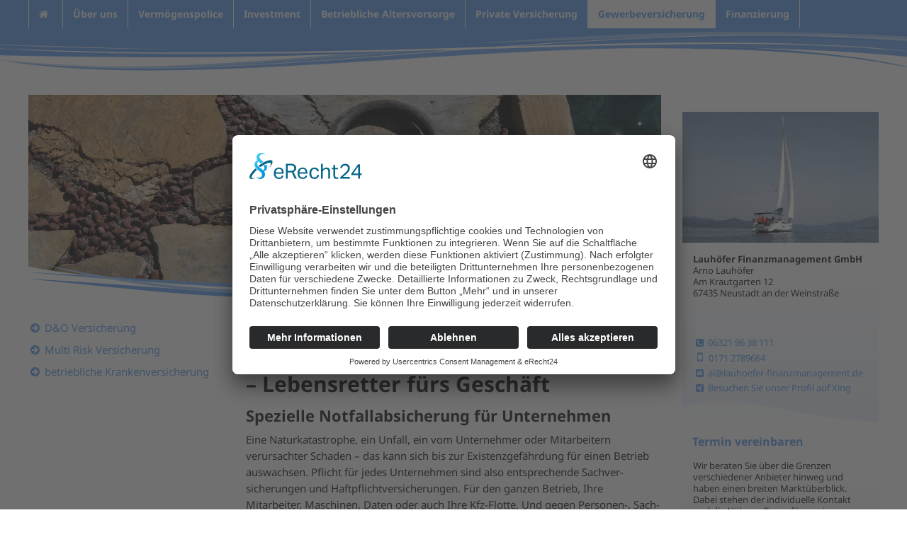

--- FILE ---
content_type: text/html;charset=UTF-8
request_url: https://www.lauhoefer-finanzmanagement.de/gewerbeversicherung/
body_size: 6568
content:
<!doctype html> <html class="no-js" lang="de"> <head> <meta charset="utf-8"/> <meta name="viewport" content="width=device-width, initial-scale=1.0"/> <meta content="Websitemanager Marcapo" name="generator"/> <meta content="Herr Arno Lauhöfer" name="author"/> <meta content="Arno Lauhöfer" name="publisher"/> <meta content="Gewerbeversicherung - Absicherung für Ihr Unternehmen ✓ Top Angebote ✓ Kompetente Beratung → Jetzt mehr erfahren bei Ihrem Experten vor Ort!" name="description"/> <title>Gewerbeversicherung » Absicherung für Ihr Unternehmen | Lauhöfer</title> <script id="usercentrics-cmp" async data-eu-mode="true" data-settings-id="SCkcQ3KAA8TCZ1" src="https://app.eu.usercentrics.eu/browser-ui/latest/loader.js"></script> <script type="application/javascript" src="https://sdp.eu.usercentrics.eu/latest/uc-block.bundle.js"></script> <link href='https://cdn.marcapo.com/webdesign/marcapo_wsm/fonts/notosans/stylesheet.css' rel='stylesheet' type='text/css'> <link href='https://cdn.marcapo.com/webdesign/marcapo_wsm/fonts/notoserif/stylesheet.css' rel='stylesheet' type='text/css'> <style>
    .privacy-msg {
      border: 1px solid;
      background-color: #efefef;
      margin-bottom:1rem;
      padding:3rem;
      width:100% !important;
      background-repeat: no-repeat;
      background-position: center;
      background-size: cover;
    }
    .twoclickiframebutton {
      background-color: #ff0000;
      padding: 8px;
      border-radius: 15px;
      color: #ffffff;
      margin-top: 0.5rem;
      margin-bottom: 0.5rem;
      display: block;
      width: 120px;
      text-align: center;
    }
    .privacy-msg p {
      background-color: rgba(255, 255, 255, 0.75);
      padding:1rem;
    }
    </style> <link rel="stylesheet" href="css/font-awesome.min.css"/> <link rel="stylesheet" type="text/css" href="css/app.less"> <link rel="stylesheet" href="css/ pgwslideshow.css"/> <link rel="stylesheet" href="css/pgwslideshow_light.css"/> <style>
.privacy-msg {
  border: 1px solid;
  background-color: #efefef;
  margin-bottom:1rem;
  padding:3rem;
  width:100% !important;
}
#scrolltotop {
      position: fixed;opacity: 0;
      bottom:20px;
      right:20px;
      transition: opacity 2s ease-in-out;
      font-size: 1.25rem;
      font-weight: bold;
      padding: .4em .8em;
      border: 1px solid;
    }
    #scrolltotop:hover {
      font-size: 1.25rem;
      font-weight: bold;
    }  
</style> </head> <body> <section class="gd-welle-header gd-nav-top" style="background-image:url(/contentimages/website_welle_bca/users/0142458/externalimages/welle_top_original.png);"> <div class="show-for-large-up row"> <div class="medium-12 columns"> <nav id="doormat" class="clearfix"> <ul class="m-nav-menu"> <li class="m-nav-item "><a href="/"><span class="fa fa-home"></span></a></li> <li class="m-nav-item " id="ueber_uns"> <a href="/ueber-uns/">Über uns</a> <div class="m-sub-nav"> <ul class="m-sub-nav-group"> <li class="ebene2 " id="ueber_mich"> <a href="/ueber-mich/">Über mich</a> <ul> </ul> </li> </ul> <ul class="m-sub-nav-group"> <li class="ebene2 " id="historie"> <a href="/historie/">Historie</a> <ul> </ul> </li> </ul> </div> </li> <li class="m-nav-item " id="55077_vermoegenspolice"> <a href="/vermoegenspolice/">Vermögenspolice</a> <div class="m-sub-nav"> <ul class="m-sub-nav-group"> <li class="ebene2 " id="55079_highlights"> <a href="/highlights-vermoegenspolice/">Highlights Vermögenspolice</a> <ul> </ul> </li> </ul> <ul class="m-sub-nav-group"> <li class="ebene2 " id="55080_zahlen"> <a href="/zahlen-daten-fakten/">Zahlen, Daten, Fakten</a> <ul> </ul> </li> </ul> <ul class="m-sub-nav-group"> <li class="ebene2 " id="55081_die"> <a href="/die-vermoegenspolice-im-vergleich/">Die Vermögenspolice im Vergleich</a> <ul> </ul> </li> </ul> <ul class="m-sub-nav-group"> <li class="ebene2 " id="55082_resuemee"> <a href="/resuemee/">Resümee</a> <ul> </ul> </li> </ul> <ul class="m-sub-nav-group"> <li class="ebene2 " id="55083_download"> <a href="/download/">Download</a> <ul> </ul> </li> </ul> </div> </li> <li class="m-nav-item " id="investment"> <a href="/investment/">Investment</a> <div class="m-sub-nav"> <ul class="m-sub-nav-group"> <li class="ebene2 " id="aktienfonds"> <a href="/aktienfonds/">Aktienfonds</a> <ul> </ul> </li> </ul> <ul class="m-sub-nav-group"> <li class="ebene2 " id="rentenfonds"> <a href="/rentenfonds/">Rentenfonds</a> <ul> </ul> </li> </ul> <ul class="m-sub-nav-group"> <li class="ebene2 " id="immobilienfonds"> <a href="/immobilienfonds/">Immobilienfonds</a> <ul> </ul> </li> </ul> <ul class="m-sub-nav-group"> <li class="ebene2 " id="mischfonds"> <a href="/mischfonds/">Mischfonds</a> <ul> </ul> </li> </ul> <ul class="m-sub-nav-group"> <li class="ebene2 " id="vermoegensverwaltende_fonds"> <a href="/vermoegensverwaltende-fonds/">Vermögensverwaltende Fonds</a> <ul> </ul> </li> </ul> <ul class="m-sub-nav-group"> <li class="ebene2 " id="dachfonds"> <a href="/dachfonds/">Dachfonds</a> <ul> </ul> </li> </ul> <ul class="m-sub-nav-group"> <li class="ebene2 " id="etf"> <a href="/etf-indexfonds/">ETF - Indexfonds</a> <ul> </ul> </li> </ul> <ul class="m-sub-nav-group"> <li class="ebene2 " id="vermoegenswirksame_leistungen"> <a href="/vermoegenswirksame-leistungen/">Vermögenswirksame Leistungen</a> <ul> </ul> </li> </ul> <ul class="m-sub-nav-group"> <li class="ebene2 " id="beteiligungen"> <a href="/sachwertanlagen/">Sachwertanlagen</a> <ul> </ul> </li> </ul> <ul class="m-sub-nav-group"> <li class="ebene2 " id="17475_immobilien"> <a href="/immobilien-beratung/">Immobilien Beratung</a> <ul> </ul> </li> </ul> </div> </li> <li class="m-nav-item " id="betriebliche_altersversorgung_leben"> <a href="/betriebliche-altersvorsorge/">Betriebliche Altersvorsorge</a> </li> <li class="m-nav-item " id="privatversicherungen"> <a href="/private-versicherung/">Private Versicherung</a> <div class="m-sub-nav"> <ul class="m-sub-nav-group"> <li class="ebene2 " id="leben"> <a href="/lebensversicherung/">Lebensversicherung</a> <ul> <li class="ebene3 " id="risikolebensversicherung"> <a href="/risikolebensversicherung/">Risikolebensversicherung</a> </li> </ul> </li> </ul> <ul class="m-sub-nav-group"> <li class="ebene2 " id="renten"> <a href="/rentenversicherung/">Rentenversicherung</a> <ul> <li class="ebene3 " id="riester_renten"> <a href="/riester-rente/">Riester Rente</a> </li> <li class="ebene3 " id="ruerup_renten"> <a href="/ruerup-rente/">Rürup Rente</a> </li> </ul> </li> </ul> <ul class="m-sub-nav-group"> <li class="ebene2 " id="kranken"> <a href="/krankenversicherung/">Krankenversicherung</a> <ul> <li class="ebene3 " id="krankenzusatzversicherung"> <a href="/krankenzusatzversicherung/">Krankenzusatzversicherung</a> </li> <li class="ebene3 " id="krankenvollversicherung"> <a href="/krankenvollversicherung/">Krankenvollversicherung</a> </li> <li class="ebene3 " id="auslandsreisekrankenversicherung"> <a href="/auslandsreisekrankenversicherung/">Auslandsreisekrankenversicherung</a> </li> </ul> </li> </ul> <ul class="m-sub-nav-group"> <li class="ebene2 " id="berufsunfaehigkeit"> <a href="/berufsunfaehigkeitsversicherung/">Berufsunfähigkeitsversicherung</a> <ul> </ul> </li> </ul> </div> </li> <li class="m-nav-item active" id="gewerbeversicherungen"> <a href="/gewerbeversicherung/">Gewerbeversicherung</a> <div class="m-sub-nav"> <ul class="m-sub-nav-group"> <li class="ebene2 " id="dundo"> <a href="/dundo-versicherung/">D&O Versicherung</a> <ul> </ul> </li> </ul> <ul class="m-sub-nav-group"> <li class="ebene2 " id="multi_risk"> <a href="/multi-risk-versicherung/">Multi Risk Versicherung</a> <ul> </ul> </li> </ul> <ul class="m-sub-nav-group"> <li class="ebene2 " id="betriebliche_krankenversicherung"> <a href="/betriebliche-krankenversicherung/">betriebliche Krankenversicherung</a> <ul> </ul> </li> </ul> </div> </li> <li class="m-nav-item " id="bausparenbaufinanzierung"> <a href="/finanzierung/">Finanzierung</a> </li> </ul> </nav> </div> </div> </div> <div class="hide-for-large-up row"> <div class="medium-12 columns"> <nav class="top-bar" data-topbar role="navigation"> <ul class="title-area"> <li class="name "> <span><a href="/"><span class="fa fa-home"></span></a></span></li> <li class="toggle-topbar menu-icon"><a href="#"><span>Menü</span></a></li> </ul> <section class="top-bar-section"> <ul class="left gd-ibox-bg"> <li class=" has-dropdown " id="ueber_uns"><a href="/ueber-uns/">Über uns</a> <ul class="dropdown"> <li class=" " id="ueber_mich"><a href="/ueber-mich/">Über mich</a> <ul class="dropdown"> </ul> </li> <li class=" " id="historie"><a href="/historie/">Historie</a> <ul class="dropdown"> </ul> </li> </ul> </li> <li class=" has-dropdown " id="55077_vermoegenspolice"><a href="/vermoegenspolice/">Vermögenspolice</a> <ul class="dropdown"> <li class=" " id="55079_highlights"><a href="/highlights-vermoegenspolice/">Highlights Vermögenspolice</a> <ul class="dropdown"> </ul> </li> <li class=" " id="55080_zahlen"><a href="/zahlen-daten-fakten/">Zahlen, Daten, Fakten</a> <ul class="dropdown"> </ul> </li> <li class=" " id="55081_die"><a href="/die-vermoegenspolice-im-vergleich/">Die Vermögenspolice im Vergleich</a> <ul class="dropdown"> </ul> </li> <li class=" " id="55082_resuemee"><a href="/resuemee/">Resümee</a> <ul class="dropdown"> </ul> </li> <li class=" " id="55083_download"><a href="/download/">Download</a> <ul class="dropdown"> </ul> </li> </ul> </li> <li class=" has-dropdown " id="investment"><a href="/investment/">Investment</a> <ul class="dropdown"> <li class=" " id="aktienfonds"><a href="/aktienfonds/">Aktienfonds</a> <ul class="dropdown"> </ul> </li> <li class=" " id="rentenfonds"><a href="/rentenfonds/">Rentenfonds</a> <ul class="dropdown"> </ul> </li> <li class=" " id="immobilienfonds"><a href="/immobilienfonds/">Immobilienfonds</a> <ul class="dropdown"> </ul> </li> <li class=" " id="mischfonds"><a href="/mischfonds/">Mischfonds</a> <ul class="dropdown"> </ul> </li> <li class=" " id="vermoegensverwaltende_fonds"><a href="/vermoegensverwaltende-fonds/">Vermögensverwaltende Fonds</a> <ul class="dropdown"> </ul> </li> <li class=" " id="dachfonds"><a href="/dachfonds/">Dachfonds</a> <ul class="dropdown"> </ul> </li> <li class=" " id="etf"><a href="/etf-indexfonds/">ETF - Indexfonds</a> <ul class="dropdown"> </ul> </li> <li class=" " id="vermoegenswirksame_leistungen"><a href="/vermoegenswirksame-leistungen/">Vermögenswirksame Leistungen</a> <ul class="dropdown"> </ul> </li> <li class=" " id="beteiligungen"><a href="/sachwertanlagen/">Sachwertanlagen</a> <ul class="dropdown"> </ul> </li> <li class=" " id="17475_immobilien"><a href="/immobilien-beratung/">Immobilien Beratung</a> <ul class="dropdown"> </ul> </li> </ul> </li> <li class=" " id="betriebliche_altersversorgung_leben"><a href="/betriebliche-altersvorsorge/">Betriebliche Altersvorsorge</a> <ul class="dropdown"> </ul> </li> <li class=" has-dropdown " id="privatversicherungen"><a href="/private-versicherung/">Private Versicherung</a> <ul class="dropdown"> <li class=" has-dropdown " id="leben"><a href="/lebensversicherung/">Lebensversicherung</a> <ul class="dropdown"> <li id="risikolebensversicherung"> <a href="/risikolebensversicherung/">Risikolebensversicherung</a> </li> </ul> </li> <li class=" has-dropdown " id="renten"><a href="/rentenversicherung/">Rentenversicherung</a> <ul class="dropdown"> <li id="riester_renten"> <a href="/riester-rente/">Riester Rente</a> </li> <li id="ruerup_renten"> <a href="/ruerup-rente/">Rürup Rente</a> </li> </ul> </li> <li class=" has-dropdown " id="kranken"><a href="/krankenversicherung/">Krankenversicherung</a> <ul class="dropdown"> <li id="krankenzusatzversicherung"> <a href="/krankenzusatzversicherung/">Krankenzusatzversicherung</a> </li> <li id="krankenvollversicherung"> <a href="/krankenvollversicherung/">Krankenvollversicherung</a> </li> <li id="auslandsreisekrankenversicherung"> <a href="/auslandsreisekrankenversicherung/">Auslandsreisekrankenversicherung</a> </li> </ul> </li> <li class=" " id="berufsunfaehigkeit"><a href="/berufsunfaehigkeitsversicherung/">Berufsunfähigkeitsversicherung</a> <ul class="dropdown"> </ul> </li> </ul> </li> <li class=" has-dropdown active" id="gewerbeversicherungen"><a href="/gewerbeversicherung/">Gewerbeversicherung</a> <ul class="dropdown"> <li class=" " id="dundo"><a href="/dundo-versicherung/">D&O Versicherung</a> <ul class="dropdown"> </ul> </li> <li class=" " id="multi_risk"><a href="/multi-risk-versicherung/">Multi Risk Versicherung</a> <ul class="dropdown"> </ul> </li> <li class=" " id="betriebliche_krankenversicherung"><a href="/betriebliche-krankenversicherung/">betriebliche Krankenversicherung</a> <ul class="dropdown"> </ul> </li> </ul> </li> <li class=" " id="bausparenbaufinanzierung"><a href="/finanzierung/">Finanzierung</a> <ul class="dropdown"> </ul> </li> <li class=" " id="esginformationen"><a href="/esginformationen/">ESG-Informationen</a> <ul class="dropdown"> </ul> </li> <li class=" " id="nachhaltigkeitsstrategie"><a href="/nachhaltigkeitsstrategie/">Nachhaltigkeitsstrategie</a> <ul class="dropdown"> </ul> </li> </ul> </section> </nav> </div> </div> </section> <section class="gd-header"> <div class=""> <div class="row"> <div class="gd-logo large-3 large-offset-9 columns"> <a href="/"><img src="/contentimages/website_welle_bca/released/users/0142458/global/logo/logo_original.png" alt="" class="hide-for-large-up"/></a> </div> </div> </div> </section> <section class="gd-contentbereich"> <div class="row"> <div class="medium-12 large-9 columns"> <div class="gd-artikel-intro row"> <div class="small-12 medium-12 columns"> <img src="/contentimages/website_welle_bca/released/users/0142458/pages/gewerbeversicherungen/contentareas/teaser/contentelements/1438156073995/teaserimage/teaserimage_original.png" alt="Gewerbe/Geb&auml;ude/Maschinenbruch/Multirisk"/> <div style="position:absolute;bottom:-1px;background-image: url(/contentimages/website_welle_bca/users/0142458/externalimages/welle_xbild_original.png);background-repeat: no-repeat;background-size: 100%;"><img src="cssimages/leerimage2.png" style="width:100%;" alt=""></div> </div> </div> <div class="row"> <div class="gd-article-container medium-8 medium-push-4 columns"> <article> <h1> Gewerbeversicherung </h1> <h2> Versicherungen f&uuml;r Unternehmen&nbsp;<br/>&ndash; Lebensretter f&uuml;rs Gesch&auml;ft </h2> <h3> Spezielle Notfallabsicherung f&uuml;r Unternehmen </h3> <p> Eine Naturkatastrophe, ein Unfall, ein vom Unternehmer oder Mitarbeitern verursachter Schaden &ndash; das kann sich bis zur Existenzgef&auml;hrdung f&uuml;r einen Betrieb auswachsen. Pflicht f&uuml;r jedes Unternehmen sind also entsprechende Sachver-<br/>sicherungen und Haftpflichtversicherungen. F&uuml;r den ganzen Betrieb, Ihre Mitarbeiter, Maschinen, Daten oder auch Ihre Kfz-Flotte. Und gegen Personen-, Sach- und Verm&ouml;genssch&auml;den. <br/><br/>Wie Sie Ihr Unternehmen gegen den Notfall absichern, besprechen wir gern mit Ihnen. </p><div class="gd-panel-cta"> <h5>Wir beraten Sie individuell</h5> <p> Sie w&uuml;nschen weitere Informationen oder gleich ein pers&ouml;nliches Angebot? <br/>Dann nehmen Sie Kontakt mit uns auf! </p> <a href="mailto:al@lauhoefer-finanzmanagement.de?subject=Beratungstermin%20vereinbaren&body=Sehr%20geehrte%20Damen%20und%20Herren,%0A%0Aich%20m&ouml;chte%20mich%20individuell%20beraten%20lassen.%20Bitte%20vereinbaren%20Sie%20mit%20mir%20einen%20unverbindlichen%20Beratungstermin%20zum%20Thema:%20%0A%0AIhre%20Daten%0AAnrede:%0AVorname:%0ANachname:%0AStra&szlig;e%20/%20Nr.:%0APLZ%20/%20Ort:%0A%0ATelefon:%0A%0AMein%20Wunschtermin%20f&uuml;r%20einen%20Beratungstermin:%0AAm%20besten%20erreichen%20Sie%20mich%20um%20(Uhrzeit):%0A%0A%0AMit%20freundlichen%20Gr&uuml;&szlig;en%0A" class="button small"><span class="fa fa-chevron-right"></span>Jetzt Beratungstermin vereinbaren</a> <p> Oder gleich anrufen: <a href="tel:06321 96 38 111"><span class="fa fa-phone-square"></span> 06321 96 38 111</a> </p> </div> <div class="gd-related-box"> <div class="row collapse"> <div class="medium-5 columns"> <img src="/contentimages/website_welle_bca/released/users/0142458/pages/gewerbeversicherungen/contentareas/maincontent/contentelements/1438156174852/crosselling1image/crosselling1image_original.png" alt=""> </div> <div class="medium-7 columns"> <h6 class="gd-ibox-header-bg">Investment</h6> <div class="gd-vtext"> <p>Geldanlage, Altersvorsorge oder Sparplan. Informieren Sie sich jetzt &uuml;ber lukrative Anlagem&ouml;glichkeiten.</p> <a href="/investment/" class="button small primary"><span class="fa fa-chevron-right"></span>Mehr erfahren</a> </div> </div> </div> </div> <div class="gd-related-box"> <div class="row collapse"> <div class="medium-5 columns"> <img src="/contentimages/website_welle_bca/released/users/0142458/pages/gewerbeversicherungen/contentareas/maincontent/contentelements/1438156196538/crosselling11image/crosselling11image_original.png" alt=""> </div> <div class="medium-7 columns"> <h6 class="gd-ibox-header-bg">Krankenversicherung</h6> <div class="gd-vtext"> <p>Ihre Gesundheit liegt uns am Herzen. Ob Krankenzusatz- Krankenvoll oder Auslandsreisekrankenversicherung. Wir beraten Sie gerne umfassend und unabh&auml;ngig.</p> <a href="/krankenversicherung/" class="button small primary"><span class="fa fa-chevron-right"></span>Mehr erfahren</a> </div> </div> </div> </div> </article> </div> <div class="gd-artikel-linkspalte medium-4 medium-pull-8 columns"> <ul class="gd-submenu-artikel"> <li id="dundo"><a href="/dundo-versicherung/">D&O Versicherung</a> <ul> </ul> </li> <li id="multi_risk"><a href="/multi-risk-versicherung/">Multi Risk Versicherung</a> <ul> </ul> </li> <li id="betriebliche_krankenversicherung"><a href="/betriebliche-krankenversicherung/">betriebliche Krankenversicherung</a> <ul> </ul> </li> </ul> </div> </div> </div> <div class="medium-12 large-3 columns"> <div class="row"> <div class="medium-12 large-12 columns"> <div class="gd-ibox clearfix kontaktbox"> <div class="row text-center"> <img src="/contentimages/website_welle_bca/released/users/0142458/global/logo/logo_original.png" alt=""/> </div> <div class="row"> <div class="medium-4 large-12 columns"> <img src="/contentimages/website_welle_bca/released/users/0142458/global/iboxkontakt/iboxkontakt_original.png" alt="Lauhöfer Finanzmanagement GmbH"> </div> <div class="medium-4 large-12 columns"> <div class="gd-ibox-text"> <p><strong>Lauh&ouml;fer Finanzmanagement GmbH</strong> <br/> Arno Lauh&ouml;fer<br/>Am Krautgarten 12 <br/> 67435 Neustadt an der Weinstra&szlig;e</p> </div> </div> <div class="medium-4 large-12 columns"> <div class="gd-adresse gd-ibox-text"> <p><a href="tel:06321 96 38 111"><span class="fa fa-phone-square"></span>06321 96 38 111</a></p> <p><a href="tel:01712789664"><span class="fa fa-mobile custom-icon"></span>0171 2789664</a></p> <p><a href="mailto:al@lauhoefer-finanzmanagement.de"><span class="fa fa-envelope-square"></span>al@lauhoefer-finanzmanagement.de</a></p> <p><a href="http://www.xing.com/profile/Arno_Lauhoefer" target="_blank"><span class="fa fa-xing-square"></span>Besuchen Sie unser Profil auf Xing</a></p> </div> </div> </div> </div> </div> <div class="medium-4 large-12 columns"> <div class="gd-ibox clearfix termin" data-equalizer-watch=""> <h6 class="gd-ibox-header-bg">Termin vereinbaren</h6> <div class="gd-ibox-text"> <p> Wir beraten Sie &uuml;ber die Grenzen verschiedener Anbieter hinweg und haben einen breiten Markt&uuml;berblick. Dabei stehen der individuelle Kontakt und die N&auml;he zu Ihnen f&uuml;r uns im Vordergrund. </p> <a href="mailto:al@lauhoefer-finanzmanagement.de?subject=Beratungstermin%20vereinbaren&body=Sehr%20geehrte%20Damen%20und%20Herren,%0A%0Aich%20m&ouml;chte%20mich%20individuell%20beraten%20lassen.%20Bitte%20vereinbaren%20Sie%20mit%20mir%20einen%20unverbindlichen%20Beratungstermin%20zum%20Thema:%20%0A%0AIhre%20Daten%0AAnrede:%0AVorname:%0ANachname:%0AStra&szlig;e%20/%20Nr.:%0APLZ%20/%20Ort:%0A%0ATelefon:%0A%0AMein%20Wunschtermin%20f&uuml;r%20einen%20Beratungstermin:%0AAm%20besten%20erreichen%20Sie%20mich%20um%20(Uhrzeit):%0A%0A%0AMit%20freundlichen%20Gr&uuml;&szlig;en%0A" class="button small"><span class="fa fa-envelope"></span>E-Mail schreiben</a> </div> </div> </div> <div class="medium-4 large-12 columns"> <div class="gd-ibox clearfix depot" data-equalizer-watch=""> <h6 class="gd-ibox-header-bg"> Ihr FinanzCockpit </h6> <div class="gd-ibox-text"> <div> <img src="cssimages/logo-finanzcockpit.png" alt="Logo"/> </div> <div> <p> 24/7 für Sie verfügbar. <br>Wann immer Sie möchten und wo Sie möchten, haben Sie hier Online-Zugriff auf Ihre Finanzen. </p> <a class="button small primary" href="https://app.ihr-finanzcockpit.de/" rel="noopener" target="_blank"><span class="fa fa-chevron-right"></span>Anmelden</a> </div> </div> </div> </div> <div class="medium-4 large-12 columns"> <div class="gd-ibox clearfix depot" data-equalizer-watch=""> <h6 class="gd-ibox-header-bg">Depot</h6> <div class="gd-ibox-text"> <div class="gd-icon"> <span class="fa fa-area-chart fa-2x"></span> </div> <div class="gd-floatingtext"> <p> 24/7 f&uuml;r Sie verf&uuml;gbar.<br/> Wann immer Sie m&ouml;chten und wo Sie m&ouml;chten, haben Sie hier Online-Zugriff auf Ihr Depot und behalten die Entwicklung Ihres Ersparten jederzeit im Blick. </p> </div> <a class="button small primary" href="/linkforward?forward=https%3A%2F%2Fvermoegen.diva.bca.de%2F38283%2Flogin&verify=dd7ad5cc25c9a9e74c82069d43e17e9c16fd0fcb8495119777697833bd659be5fe87884c9a387fd6618ac9eb6c9e890b" target="_blank"><span class="fa fa-chevron-right"></span>Zur Depot-Übersicht</a> </div> </div> </div> <div class="medium-4 large-12 columns"> <div class="gd-ibox clearfix kfztarif" data-equalizer-watch=""> <h6 class="gd-ibox-header-bg">Vergleichsrechner</h6> <div class="gd-ibox-text"> <div class="gd-icon"> <span class="fa fa-calculator fa-2x"></span> </div> <div class="gd-floatingtext"> <p> Direkt online, einfach und bequem den passenden Tarif finden! </p> </div> <a class="button small primary" href="/private-krankenversicherung/privatversicherungen/vergleichsrechner" target="_self"><span class="fa fa-chevron-right"></span>Zum Vergleichsrechner</a> </div> </div> </div> <div class="medium-4 large-12 columns"> <div class="gd-ibox bewertung clearfix" data-equalizer-watch=""> <h6 class="gd-ibox-header-bg">Top-Bewertungen</h6> <div class="gd-ibox-text"> <img src="/contentimages/website_welle_bca/released/default/global/iboxbewertung/iboxbewertung_medium.png" alt="" class="gd-minipic"> <p> Wir arbeiten mit starken Partnern, um f&uuml;r Sie passgenaue L&ouml;sungen zu finden und jederzeit das Beste herauszuholen. </p> </div> </div> </div> </div> </div> </div> </section> <footer> <div style="background-image: url(/contentimages/website_welle_bca/users/0142458/externalimages/welle_bottom_original.png);background-repeat: no-repeat;background-size: 100%;"><img src="cssimages/leerimage.png" style="width:100%;" alt=""></div> <div class="row"> <div class="medium-6 large-3 columns"> <p><strong>Lauh&ouml;fer Finanzmanagement GmbH</strong> <br/> Arno Lauh&ouml;fer<br/>Am Krautgarten 12 <br/> 67435 Neustadt an der Weinstra&szlig;e</p> </div> <div class="gd-adresse medium-6 large-3 columns"> <p><a href="tel:06321 96 38 111"><span class="fa fa-phone-square"></span>06321 96 38 111</a></p> <p><a href="tel:01712789664"><span class="fa fa-mobile custom-icon"></span>0171 2789664</a></p> <p><a href="mailto:al@lauhoefer-finanzmanagement.de"><span class="fa fa-envelope-square"></span>al@lauhoefer-finanzmanagement.de</a></p> </div> <div class="medium-6 large-3 columns"> <ul class="gd-linkliste"> <li><a href="/impressum/">Impressum</a></li> <li><a href="/datenschutz/">Datenschutz</a></li> <li><a href="/erstinformation/">Erstinformation</a></li> <li><a href="/esginformationen/">ESG-Informationen</a></li> </ul> </div> <div class="gd-adresse medium-6 large-3 columns"> <p><a href="http://www.xing.com/profile/Arno_Lauhoefer"><span class="fa fa-xing-square"></span>Besuchen Sie unser Profil auf Xing</a></p> </div> </div> <div class="row"> <div class="medium-12 columns"> </div> </div> </footer> <div id="scrolltotop" class="button" onClick="window.scrollTo({top: 0, behavior: 'smooth'});">⇧</div> <script src="/javascript/modernizr_min.js"></script><script src="/javascript/jquery.min_min.js"></script><script src="/javascript/foundation.min_min.js"></script><script src="/javascript/jquery-accessibleMegaMenu_min.js"></script><script src="/javascript/app_min.js"></script><script src="/javascript/combineDown.js"></script> <script type="text/javascript">
    $(document).ready(function() {
      $('.pgwSlideshow').pgwSlideshow({
        mainClassName:'pgwSlideshowLight',
        displayList:true,
        displayControls:true,
        touchControls:true,
        autoSlide:false
      });
    });
  </script> <script>
  		$(document).ready(function () {

        const einblendTiefe = 200;

          window.addEventListener('scroll', function() {
              const aktuelleScrollPosition = window.scrollY;

              if (aktuelleScrollPosition > einblendTiefe) {
                  document.getElementById('scrolltotop').style.opacity = 1;
              } else {
                  document.getElementById('scrolltotop').style.opacity = 0;
              }
          });

  				$('.gallery-item').magnificPopup({
  						delegate: 'a',
  						type: 'image',
  						gallery: {
  								enabled: true
  						}
  				});
  				var pageURL = $(location).attr("href");
  				console.log(pageURL);
  				if (pageURL.indexOf('directgallerylink') > -1) {
  						$('#gallerystartlink').trigger('click');
  				}
  		});
  </script> </body> </html>

--- FILE ---
content_type: text/css
request_url: https://cdn.marcapo.com/webdesign/marcapo_wsm/fonts/notosans/stylesheet.css
body_size: 323
content:
@font-face {
    font-family: 'Noto Sans';
    src: url('NotoSans-ExtraBoldItalic.woff2') format('woff2'),
        url('NotoSans-ExtraBoldItalic.woff') format('woff');
    font-weight: bold;
    font-style: italic;
    font-display: swap;
}

@font-face {
    font-family: 'Noto Sans';
    src: url('NotoSans-Black.woff2') format('woff2'),
        url('NotoSans-Black.woff') format('woff');
    font-weight: 900;
    font-style: normal;
    font-display: swap;
}

@font-face {
    font-family: 'Noto Sans';
    src: url('NotoSans-BoldItalic.woff2') format('woff2'),
        url('NotoSans-BoldItalic.woff') format('woff');
    font-weight: bold;
    font-style: italic;
    font-display: swap;
}

@font-face {
    font-family: 'Noto Sans';
    src: url('NotoSans-ExtraLight.woff2') format('woff2'),
        url('NotoSans-ExtraLight.woff') format('woff');
    font-weight: 200;
    font-style: normal;
    font-display: swap;
}

@font-face {
    font-family: 'Noto Sans';
    src: url('NotoSans-ExtraBold.woff2') format('woff2'),
        url('NotoSans-ExtraBold.woff') format('woff');
    font-weight: bold;
    font-style: normal;
    font-display: swap;
}

@font-face {
    font-family: 'Noto Sans';
    src: url('NotoSans-Bold.woff2') format('woff2'),
        url('NotoSans-Bold.woff') format('woff');
    font-weight: bold;
    font-style: normal;
    font-display: swap;
}

@font-face {
    font-family: 'Noto Sans';
    src: url('NotoSans-BlackItalic.woff2') format('woff2'),
        url('NotoSans-BlackItalic.woff') format('woff');
    font-weight: 900;
    font-style: italic;
    font-display: swap;
}

@font-face {
    font-family: 'Noto Sans';
    src: url('NotoSans-Thin.woff2') format('woff2'),
        url('NotoSans-Thin.woff') format('woff');
    font-weight: 100;
    font-style: normal;
    font-display: swap;
}

@font-face {
    font-family: 'Noto Sans';
    src: url('NotoSans-SemiBoldItalic.woff2') format('woff2'),
        url('NotoSans-SemiBoldItalic.woff') format('woff');
    font-weight: 600;
    font-style: italic;
    font-display: swap;
}

@font-face {
    font-family: 'Noto Sans';
    src: url('NotoSans-Regular.woff2') format('woff2'),
        url('NotoSans-Regular.woff') format('woff');
    font-weight: normal;
    font-style: normal;
    font-display: swap;
}

@font-face {
    font-family: 'Noto Sans';
    src: url('NotoSans-LightItalic.woff2') format('woff2'),
        url('NotoSans-LightItalic.woff') format('woff');
    font-weight: 300;
    font-style: italic;
    font-display: swap;
}

@font-face {
    font-family: 'Noto Sans';
    src: url('NotoSans-SemiBold.woff2') format('woff2'),
        url('NotoSans-SemiBold.woff') format('woff');
    font-weight: 600;
    font-style: normal;
    font-display: swap;
}

@font-face {
    font-family: 'Noto Sans';
    src: url('NotoSans-ExtraLightItalic.woff2') format('woff2'),
        url('NotoSans-ExtraLightItalic.woff') format('woff');
    font-weight: 200;
    font-style: italic;
    font-display: swap;
}

@font-face {
    font-family: 'Noto Sans';
    src: url('NotoSans-Light.woff2') format('woff2'),
        url('NotoSans-Light.woff') format('woff');
    font-weight: 300;
    font-style: normal;
    font-display: swap;
}

@font-face {
    font-family: 'Noto Sans';
    src: url('NotoSans-MediumItalic.woff2') format('woff2'),
        url('NotoSans-MediumItalic.woff') format('woff');
    font-weight: 500;
    font-style: italic;
    font-display: swap;
}

@font-face {
    font-family: 'Noto Sans';
    src: url('NotoSans-Medium.woff2') format('woff2'),
        url('NotoSans-Medium.woff') format('woff');
    font-weight: 500;
    font-style: normal;
    font-display: swap;
}

@font-face {
    font-family: 'Noto Sans';
    src: url('NotoSans-Italic.woff2') format('woff2'),
        url('NotoSans-Italic.woff') format('woff');
    font-weight: normal;
    font-style: italic;
    font-display: swap;
}

@font-face {
    font-family: 'Noto Sans';
    src: url('NotoSans-ThinItalic.woff2') format('woff2'),
        url('NotoSans-ThinItalic.woff') format('woff');
    font-weight: 100;
    font-style: italic;
    font-display: swap;
}



--- FILE ---
content_type: text/css
request_url: https://cdn.marcapo.com/webdesign/marcapo_wsm/fonts/notoserif/stylesheet.css
body_size: 98
content:
@font-face {
    font-family: 'Noto Serif';
    src: url('NotoSerif-Bold.woff2') format('woff2'),
        url('NotoSerif-Bold.woff') format('woff');
    font-weight: bold;
    font-style: normal;
    font-display: swap;
}

@font-face {
    font-family: 'Noto Serif';
    src: url('NotoSerif-BoldItalic.woff2') format('woff2'),
        url('NotoSerif-BoldItalic.woff') format('woff');
    font-weight: bold;
    font-style: italic;
    font-display: swap;
}

@font-face {
    font-family: 'Noto Serif';
    src: url('NotoSerif.woff2') format('woff2'),
        url('NotoSerif.woff') format('woff');
    font-weight: normal;
    font-style: normal;
    font-display: swap;
}

@font-face {
    font-family: 'Noto Serif';
    src: url('NotoSerif-Italic.woff2') format('woff2'),
        url('NotoSerif-Italic.woff') format('woff');
    font-weight: normal;
    font-style: italic;
    font-display: swap;
}



--- FILE ---
content_type: application/javascript
request_url: https://www.lauhoefer-finanzmanagement.de/javascript/foundation.min_min.js
body_size: 33661
content:
!function(v,u,t,s){function r(b){return("string"==typeof b||b instanceof String)&&(b=b.replace(/^['\\/"]+|(;\s?})+|['\\/"]+$/g,"")),b;}var q=function(a){for(var f=a.length,e=v("head");f--;){0===e.has("."+a[f]).length&&e.append('<meta class="'+a[f]+'" />');}};q(["foundation-mq-small","foundation-mq-small-only","foundation-mq-medium","foundation-mq-medium-only","foundation-mq-large","foundation-mq-large-only","foundation-mq-xlarge","foundation-mq-xlarge-only","foundation-mq-xxlarge","foundation-data-attribute-namespace"]),v(function(){"undefined"!=typeof FastClick&&"undefined"!=typeof t.body&&FastClick.attach(t.body);});var p=function(a,f){if("string"==typeof a){if(f){var c;if(f.jquery){if(c=f[0],!c){return f;}}else{c=f;}return v(c.querySelectorAll(a));}return v(t.querySelectorAll(a));}return v(a,f);},o=function(d){var c=[];return d||c.push("data"),this.namespace.length>0&&c.push(this.namespace),c.push(this.name),c.join("-");},n=function(f){for(var e=f.split("-"),h=e.length,g=[];h--;){0!==h?g.push(e[h]):this.namespace.length>0?g.push(this.namespace,e[h]):g.push(e[h]);}return g.reverse().join("-");},m=function(a,h){var g=this,f=function(){var c=p(this),b=!c.data(g.attr_name(!0)+"-init");c.data(g.attr_name(!0)+"-init",v.extend({},g.settings,h||a,g.data_options(c))),b&&g.events(this);};return p(this.scope).is("["+this.attr_name()+"]")?f.call(this.scope):p("["+this.attr_name()+"]",this.scope).each(f),"string"==typeof a?this[a].call(this,h):void 0;},l=function(f,e){function h(){e(f[0]);}function g(){if(this.one("load",h),/MSIE (\d+\.\d+);/.test(navigator.userAgent)){var d=this.attr("src"),c=d.match(/\?/)?"&":"?";c+="random="+(new Date).getTime(),this.attr("src",d+c);}}return f.attr("src")?void (f[0].complete||4===f[0].readyState?h():g.call(f)):void h();};
/*! matchMedia() polyfill - Test a CSS media type/query in JS. Authors & copyright (c) 2012: Scott Jehl, Paul Irish, Nicholas Zakas, David Knight. Dual MIT/BSD license */
;u.matchMedia||(u.matchMedia=function(){var b=u.styleMedia||u.media;if(!b){var h=t.createElement("style"),g=t.getElementsByTagName("script")[0],c=null;h.type="text/css",h.id="matchmediajs-test",g.parentNode.insertBefore(h,g),c="getComputedStyle" in u&&u.getComputedStyle(h,null)||h.currentStyle,b={matchMedium:function(e){var d="@media "+e+"{ #matchmediajs-test { width: 1px; } }";return h.styleSheet?h.styleSheet.cssText=d:h.textContent=d,"1px"===c.width;}};}return function(a){return{matches:b.matchMedium(a||"all"),media:a||"all"};};}()),function(b){function A(){z&&(w(A),j&&b.fx.tick());}for(var z,y=0,x=["webkit","moz"],w=u.requestAnimationFrame,k=u.cancelAnimationFrame,j="undefined"!=typeof b.fx;y<x.length&&!w;y++){w=u[x[y]+"RequestAnimationFrame"],k=k||u[x[y]+"CancelAnimationFrame"]||u[x[y]+"CancelRequestAnimationFrame"];}w?(u.requestAnimationFrame=w,u.cancelAnimationFrame=k,j&&(b.fx.timer=function(a){a()&&b.timers.push(a)&&!z&&(z=!0,A());},b.fx.stop=function(){z=!1;})):(u.requestAnimationFrame=function(e){var i=(new Date).getTime(),h=Math.max(0,16-(i-y)),g=u.setTimeout(function(){e(i+h);},h);return y=i+h,g;},u.cancelAnimationFrame=function(c){clearTimeout(c);});}(v),u.Foundation={name:"Foundation",version:"5.5.2",media_queries:{small:p(".foundation-mq-small").css("font-family").replace(/^[\/\\'"]+|(;\s?})+|[\/\\'"]+$/g,""),"small-only":p(".foundation-mq-small-only").css("font-family").replace(/^[\/\\'"]+|(;\s?})+|[\/\\'"]+$/g,""),medium:p(".foundation-mq-medium").css("font-family").replace(/^[\/\\'"]+|(;\s?})+|[\/\\'"]+$/g,""),"medium-only":p(".foundation-mq-medium-only").css("font-family").replace(/^[\/\\'"]+|(;\s?})+|[\/\\'"]+$/g,""),large:p(".foundation-mq-large").css("font-family").replace(/^[\/\\'"]+|(;\s?})+|[\/\\'"]+$/g,""),"large-only":p(".foundation-mq-large-only").css("font-family").replace(/^[\/\\'"]+|(;\s?})+|[\/\\'"]+$/g,""),xlarge:p(".foundation-mq-xlarge").css("font-family").replace(/^[\/\\'"]+|(;\s?})+|[\/\\'"]+$/g,""),"xlarge-only":p(".foundation-mq-xlarge-only").css("font-family").replace(/^[\/\\'"]+|(;\s?})+|[\/\\'"]+$/g,""),xxlarge:p(".foundation-mq-xxlarge").css("font-family").replace(/^[\/\\'"]+|(;\s?})+|[\/\\'"]+$/g,"")},stylesheet:v("<style></style>").appendTo("head")[0].sheet,global:{namespace:s},init:function(b,A,z,y,x){var w=[b,z,y,x],k=[];if(this.rtl=/rtl/i.test(p("html").attr("dir")),this.scope=b||this.scope,this.set_namespace(),A&&"string"==typeof A&&!/reflow/i.test(A)){this.libs.hasOwnProperty(A)&&k.push(this.init_lib(A,w));}else{for(var g in this.libs){k.push(this.init_lib(g,A));}}return p(u).load(function(){p(u).trigger("resize.fndtn.clearing").trigger("resize.fndtn.dropdown").trigger("resize.fndtn.equalizer").trigger("resize.fndtn.interchange").trigger("resize.fndtn.joyride").trigger("resize.fndtn.magellan").trigger("resize.fndtn.topbar").trigger("resize.fndtn.slider");}),b;},init_lib:function(a,d){return this.libs.hasOwnProperty(a)?(this.patch(this.libs[a]),d&&d.hasOwnProperty(a)?("undefined"!=typeof this.libs[a].settings?v.extend(!0,this.libs[a].settings,d[a]):"undefined"!=typeof this.libs[a].defaults&&v.extend(!0,this.libs[a].defaults,d[a]),this.libs[a].init.apply(this.libs[a],[this.scope,d[a]])):(d=d instanceof Array?d:new Array(d),this.libs[a].init.apply(this.libs[a],d))):function(){};},patch:function(b){b.scope=this.scope,b.namespace=this.global.namespace,b.rtl=this.rtl,b.data_options=this.utils.data_options,b.attr_name=o,b.add_namespace=n,b.bindings=m,b.S=this.utils.S;},inherit:function(f,e){for(var h=e.split(" "),g=h.length;g--;){this.utils.hasOwnProperty(h[g])&&(f[h[g]]=this.utils[h[g]]);}},set_namespace:function(){var a=this.global.namespace===s?v(".foundation-data-attribute-namespace").css("font-family"):this.global.namespace;this.global.namespace=a===s||/false/i.test(a)?"":a;},libs:{},utils:{S:p,throttle:function(e,d){var f=null;return function(){var b=this,a=arguments;null==f&&(f=setTimeout(function(){e.apply(b,a),f=null;},d));};},debounce:function(g,f,j){var i,h;return function(){var d=this,c=arguments,b=function(){i=null,j||(h=g.apply(d,c));},a=j&&!i;return clearTimeout(i),i=setTimeout(b,f),a&&(h=g.apply(d,c)),h;};},data_options:function(E,D){function C(b){return !isNaN(b-0)&&null!==b&&""!==b&&b!==!1&&b!==!0;}function B(c){return"string"==typeof c?v.trim(c):c;}D=D||"options";var A,z,y,x={},w=function(d){var c=Foundation.global.namespace;return d.data(c.length>0?c+"-"+D:D);},a=w(E);if("object"==typeof a){return a;}for(y=(a||":").split(";"),A=y.length;A--;){z=y[A].split(":"),z=[z[0],z.slice(1).join(":")],/true/i.test(z[1])&&(z[1]=!0),/false/i.test(z[1])&&(z[1]=!1),C(z[1])&&(-1===z[1].indexOf(".")?z[1]=parseInt(z[1],10):z[1]=parseFloat(z[1])),2===z.length&&z[0].length>0&&(x[B(z[0])]=B(z[1]));}return x;},register_media:function(a,d){Foundation.media_queries[a]===s&&(v("head").append('<meta class="'+d+'"/>'),Foundation.media_queries[a]=r(v("."+d).css("font-family")));},add_custom_rule:function(e,d){if(d===s&&Foundation.stylesheet){Foundation.stylesheet.insertRule(e,Foundation.stylesheet.cssRules.length);}else{var f=Foundation.media_queries[d];f!==s&&Foundation.stylesheet.insertRule("@media "+Foundation.media_queries[d]+"{ "+e+" }",Foundation.stylesheet.cssRules.length);}},image_loaded:function(g,d){function j(f){for(var e=f.length,k=e-1;k>=0;k--){if(f.attr("height")===s){return !1;}}return !0;}var i=this,h=g.length;(0===h||j(g))&&d(g),g.each(function(){l(i.S(this),function(){h-=1,0===h&&d(g);});});},random_str:function(){return this.fidx||(this.fidx=0),this.prefix=this.prefix||[this.name||"F",(+new Date).toString(36)].join("-"),this.prefix+(this.fidx++).toString(36);},match:function(b){return u.matchMedia(b).matches;},is_small_up:function(){return this.match(Foundation.media_queries.small);},is_medium_up:function(){return this.match(Foundation.media_queries.medium);},is_large_up:function(){return this.match(Foundation.media_queries.large);},is_xlarge_up:function(){return this.match(Foundation.media_queries.xlarge);},is_xxlarge_up:function(){return this.match(Foundation.media_queries.xxlarge);},is_small_only:function(){return !(this.is_medium_up()||this.is_large_up()||this.is_xlarge_up()||this.is_xxlarge_up());},is_medium_only:function(){return this.is_medium_up()&&!this.is_large_up()&&!this.is_xlarge_up()&&!this.is_xxlarge_up();},is_large_only:function(){return this.is_medium_up()&&this.is_large_up()&&!this.is_xlarge_up()&&!this.is_xxlarge_up();},is_xlarge_only:function(){return this.is_medium_up()&&this.is_large_up()&&this.is_xlarge_up()&&!this.is_xxlarge_up();},is_xxlarge_only:function(){return this.is_medium_up()&&this.is_large_up()&&this.is_xlarge_up()&&this.is_xxlarge_up();}}},v.fn.foundation=function(){var b=Array.prototype.slice.call(arguments,0);return this.each(function(){return Foundation.init.apply(Foundation,[this].concat(b)),this;});};}(jQuery,window,window.document),function(f,e,h,g){Foundation.libs.abide={name:"abide",version:"5.5.2",settings:{live_validate:!0,validate_on_blur:!0,focus_on_invalid:!0,error_labels:!0,error_class:"error",timeout:1000,patterns:{alpha:/^[a-zA-Z]+$/,alpha_numeric:/^[a-zA-Z0-9]+$/,integer:/^[-+]?\d+$/,number:/^[-+]?\d*(?:[\.\,]\d+)?$/,card:/^(?:4[0-9]{12}(?:[0-9]{3})?|5[1-5][0-9]{14}|6(?:011|5[0-9][0-9])[0-9]{12}|3[47][0-9]{13}|3(?:0[0-5]|[68][0-9])[0-9]{11}|(?:2131|1800|35\d{3})\d{11})$/,cvv:/^([0-9]){3,4}$/,email:/^[a-zA-Z0-9.!#$%&'*+\/=?^_`{|}~-]+@[a-zA-Z0-9](?:[a-zA-Z0-9-]{0,61}[a-zA-Z0-9])?(?:\.[a-zA-Z0-9](?:[a-zA-Z0-9-]{0,61}[a-zA-Z0-9])?)+$/,url:/^(https?|ftp|file|ssh):\/\/([-;:&=\+\$,\w]+@{1})?([-A-Za-z0-9\.]+)+:?(\d+)?((\/[-\+~%\/\.\w]+)?\??([-\+=&;%@\.\w]+)?#?([\w]+)?)?/,domain:/^([a-zA-Z0-9]([a-zA-Z0-9\-]{0,61}[a-zA-Z0-9])?\.)+[a-zA-Z]{2,8}$/,datetime:/^([0-2][0-9]{3})\-([0-1][0-9])\-([0-3][0-9])T([0-5][0-9])\:([0-5][0-9])\:([0-5][0-9])(Z|([\-\+]([0-1][0-9])\:00))$/,date:/(?:19|20)[0-9]{2}-(?:(?:0[1-9]|1[0-2])-(?:0[1-9]|1[0-9]|2[0-9])|(?:(?!02)(?:0[1-9]|1[0-2])-(?:30))|(?:(?:0[13578]|1[02])-31))$/,time:/^(0[0-9]|1[0-9]|2[0-3])(:[0-5][0-9]){2}$/,dateISO:/^\d{4}[\/\-]\d{1,2}[\/\-]\d{1,2}$/,month_day_year:/^(0[1-9]|1[012])[- \/.](0[1-9]|[12][0-9]|3[01])[- \/.]\d{4}$/,day_month_year:/^(0[1-9]|[12][0-9]|3[01])[- \/.](0[1-9]|1[012])[- \/.]\d{4}$/,color:/^#?([a-fA-F0-9]{6}|[a-fA-F0-9]{3})$/},validators:{equalTo:function(i,c,m){var l=h.getElementById(i.getAttribute(this.add_namespace("data-equalto"))).value,k=i.value,j=l===k;return j;}}},timer:null,init:function(i,d,j){this.bindings(d,j);},events:function(a){function l(d,c){clearTimeout(k.timer),k.timer=setTimeout(function(){k.validate([d],c);}.bind(d),i.timeout);}var k=this,j=k.S(a).attr("novalidate","novalidate"),i=j.data(this.attr_name(!0)+"-init")||{};this.invalid_attr=this.add_namespace("data-invalid"),j.off(".abide").on("submit.fndtn.abide",function(d){var c=/ajax/i.test(k.S(this).attr(k.attr_name()));return k.validate(k.S(this).find("input, textarea, select").not(":hidden, [data-abide-ignore]").get(),d,c);}).on("validate.fndtn.abide",function(b){"manual"===i.validate_on&&k.validate([b.target],b);}).on("reset",function(c){return k.reset(f(this),c);}).find("input, textarea, select").not(":hidden, [data-abide-ignore]").off(".abide").on("blur.fndtn.abide change.fndtn.abide",function(b){i.validate_on_blur&&i.validate_on_blur===!0&&l(this,b),"change"===i.validate_on&&l(this,b);}).on("keydown.fndtn.abide",function(b){i.live_validate&&i.live_validate===!0&&9!=b.which&&l(this,b),"tab"===i.validate_on&&9===b.which?l(this,b):"change"===i.validate_on&&l(this,b);}).on("focus",function(c){navigator.userAgent.match(/iPad|iPhone|Android|BlackBerry|Windows Phone|webOS/i)&&f("html, body").animate({scrollTop:f(c.target).offset().top},100);});},reset:function(a,j){var i=this;a.removeAttr(i.invalid_attr),f("["+i.invalid_attr+"]",a).removeAttr(i.invalid_attr),f("."+i.settings.error_class,a).not("small").removeClass(i.settings.error_class),f(":input",a).not(":button, :submit, :reset, :hidden, [data-abide-ignore]").val("").removeAttr(i.invalid_attr);},validate:function(j,i,p){for(var o=this.parse_patterns(j),n=o.length,m=this.S(j[0]).closest("form"),l=/submit/.test(i.type),k=0;n>k;k++){if(!o[k]&&(l||p)){return this.settings.focus_on_invalid&&j[k].focus(),m.trigger("invalid.fndtn.abide"),this.S(j[k]).closest("form").attr(this.invalid_attr,""),!1;}}return(l||p)&&m.trigger("valid.fndtn.abide"),m.removeAttr(this.invalid_attr),p?!1:!0;},parse_patterns:function(i){for(var d=i.length,j=[];d--;){j.push(this.pattern(i[d]));}return this.check_validation_and_apply_styles(j);},pattern:function(j){var i=j.getAttribute("type"),l="string"==typeof j.getAttribute("required"),k=j.getAttribute("pattern")||"";return this.settings.patterns.hasOwnProperty(k)&&k.length>0?[j,this.settings.patterns[k],l]:k.length>0?[j,new RegExp(k),l]:this.settings.patterns.hasOwnProperty(i)?[j,this.settings.patterns[i],l]:(k=/.*/,[j,k,l]);},check_validation_and_apply_styles:function(R){var Q=R.length,P=[],O=this.S(R[0][0]).closest("[data-"+this.attr_name(!0)+"]");for(O.data(this.attr_name(!0)+"-init")||{};Q--;){var N,M,L=R[Q][0],K=R[Q][2],J=L.value.trim(),I=this.S(L).parent(),H=L.getAttribute(this.add_namespace("data-abide-validator")),G="radio"===L.type,F="checkbox"===L.type,E=this.S('label[for="'+L.getAttribute("id")+'"]'),D=K?L.value.length>0:!0,C=[];if(L.getAttribute(this.add_namespace("data-equalto"))&&(H="equalTo"),N=I.is("label")?I.parent():I,G&&K){C.push(this.valid_radio(L,K));}else{if(F&&K){C.push(this.valid_checkbox(L,K));}else{if(H){for(var B=H.split(" "),A=!0,z=!0,y=0;y<B.length;y++){M=this.settings.validators[B[y]].apply(this,[L,K,N]),C.push(M),z=M&&A,A=M;}z?(this.S(L).removeAttr(this.invalid_attr),N.removeClass("error"),E.length>0&&this.settings.error_labels&&E.removeClass(this.settings.error_class).removeAttr("role"),f(L).triggerHandler("valid")):(this.S(L).attr(this.invalid_attr,""),N.addClass("error"),E.length>0&&this.settings.error_labels&&E.addClass(this.settings.error_class).attr("role","alert"),f(L).triggerHandler("invalid"));}else{if(C.push(R[Q][1].test(J)&&D||!K&&L.value.length<1||f(L).attr("disabled")?!0:!1),C=[C.every(function(b){return b;})],C[0]){this.S(L).removeAttr(this.invalid_attr),L.setAttribute("aria-invalid","false"),L.removeAttribute("aria-describedby"),N.removeClass(this.settings.error_class),E.length>0&&this.settings.error_labels&&E.removeClass(this.settings.error_class).removeAttr("role"),f(L).triggerHandler("valid");}else{this.S(L).attr(this.invalid_attr,""),L.setAttribute("aria-invalid","true");var x=N.find("small."+this.settings.error_class,"span."+this.settings.error_class),a=x.length>0?x[0].id:"";a.length>0&&L.setAttribute("aria-describedby",a),N.addClass(this.settings.error_class),E.length>0&&this.settings.error_labels&&E.addClass(this.settings.error_class).attr("role","alert"),f(L).triggerHandler("invalid");}}}}P=P.concat(C);}return P;},valid_checkbox:function(a,j){var a=this.S(a),i=a.is(":checked")||!j||a.get(0).getAttribute("disabled");return i?(a.removeAttr(this.invalid_attr).parent().removeClass(this.settings.error_class),f(a).triggerHandler("valid")):(a.attr(this.invalid_attr,"").parent().addClass(this.settings.error_class),f(a).triggerHandler("invalid")),i;},valid_radio:function(a,p){for(var o=a.getAttribute("name"),n=this.S(a).closest("[data-"+this.attr_name(!0)+"]").find("[name='"+o+"']"),m=n.length,l=!1,k=!1,j=0;m>j;j++){n[j].getAttribute("disabled")?(k=!0,l=!0):n[j].checked?l=!0:k&&(l=!1);}for(var j=0;m>j;j++){l?(this.S(n[j]).removeAttr(this.invalid_attr).parent().removeClass(this.settings.error_class),f(n[j]).triggerHandler("valid")):(this.S(n[j]).attr(this.invalid_attr,"").parent().addClass(this.settings.error_class),f(n[j]).triggerHandler("invalid"));}return l;},valid_equal:function(i,c,m){var l=h.getElementById(i.getAttribute(this.add_namespace("data-equalto"))).value,k=i.value,j=l===k;return j?(this.S(i).removeAttr(this.invalid_attr),m.removeClass(this.settings.error_class),label.length>0&&settings.error_labels&&label.removeClass(this.settings.error_class)):(this.S(i).attr(this.invalid_attr,""),m.addClass(this.settings.error_class),label.length>0&&settings.error_labels&&label.addClass(this.settings.error_class)),j;},valid_oneof:function(j,i,o,n){var j=this.S(j),m=this.S("["+this.add_namespace("data-oneof")+"]"),l=m.filter(":checked").length>0;if(l?j.removeAttr(this.invalid_attr).parent().removeClass(this.settings.error_class):j.attr(this.invalid_attr,"").parent().addClass(this.settings.error_class),!n){var k=this;m.each(function(){k.valid_oneof.call(k,this,null,null,!0);});}return l;},reflow:function(j,i){var l=this,k=l.S("["+this.attr_name()+"]").attr("novalidate","novalidate");l.S(k).each(function(d,c){l.events(c);});}};}(jQuery,window,window.document),function(f,e,h,g){Foundation.libs.accordion={name:"accordion",version:"5.5.2",settings:{content_class:"content",active_class:"active",multi_expand:!1,toggleable:!0,callback:function(){}},init:function(i,d,j){this.bindings(d,j);},events:function(a){var j=this,i=this.S;j.create(this.S(a)),i(this.scope).off(".fndtn.accordion").on("click.fndtn.accordion","["+this.attr_name()+"] > dd > a, ["+this.attr_name()+"] > li > a",function(c){var q=i(this).closest("["+j.attr_name()+"]"),p=j.attr_name()+"="+q.attr(j.attr_name()),o=q.data(j.attr_name(!0)+"-init")||j.settings,n=i("#"+this.href.split("#")[1]),m=f("> dd, > li",q),l=m.children("."+o.content_class),d=l.filter("."+o.active_class);return c.preventDefault(),q.attr(j.attr_name())&&(l=l.add("["+p+"] dd > ."+o.content_class+", ["+p+"] li > ."+o.content_class),m=m.add("["+p+"] dd, ["+p+"] li")),o.toggleable&&n.is(d)?(n.parent("dd, li").toggleClass(o.active_class,!1),n.toggleClass(o.active_class,!1),i(this).attr("aria-expanded",function(r,k){return"true"===k?"false":"true";}),o.callback(n),n.triggerHandler("toggled",[q]),void q.triggerHandler("toggled",[n])):(o.multi_expand||(l.removeClass(o.active_class),m.removeClass(o.active_class),m.children("a").attr("aria-expanded","false")),n.addClass(o.active_class).parent().addClass(o.active_class),o.callback(n),n.triggerHandler("toggled",[q]),q.triggerHandler("toggled",[n]),void i(this).attr("aria-expanded","true"));});},create:function(a){var l=this,k=a,j=f("> .accordion-navigation",k),i=k.data(l.attr_name(!0)+"-init")||l.settings;j.children("a").attr("aria-expanded","false"),j.has("."+i.content_class+"."+i.active_class).children("a").attr("aria-expanded","true"),i.multi_expand&&a.attr("aria-multiselectable","true");},off:function(){},reflow:function(){}};}(jQuery,window,window.document),function(f,e,h,g){Foundation.libs.alert={name:"alert",version:"5.5.2",settings:{callback:function(){}},init:function(i,d,j){this.bindings(d,j);},events:function(){var a=this,d=this.S;f(this.scope).off(".alert").on("click.fndtn.alert","["+this.attr_name()+"] .close",function(b){var i=d(this).closest("["+a.attr_name()+"]"),c=i.data(a.attr_name(!0)+"-init")||a.settings;b.preventDefault(),Modernizr.csstransitions?(i.addClass("alert-close"),i.on("transitionend webkitTransitionEnd oTransitionEnd",function(j){d(this).trigger("close.fndtn.alert").remove(),c.callback();})):i.fadeOut(300,function(){d(this).trigger("close.fndtn.alert").remove(),c.callback();});});},reflow:function(){}};}(jQuery,window,window.document),function(f,e,h,g){Foundation.libs.clearing={name:"clearing",version:"5.5.2",settings:{templates:{viewing:'<a href="#" class="clearing-close">&times;</a><div class="visible-img" style="display: none"><div class="clearing-touch-label"></div><img src="[data-uri]%3D" alt="" /><p class="clearing-caption"></p><a href="#" class="clearing-main-prev"><span></span></a><a href="#" class="clearing-main-next"><span></span></a></div><img class="clearing-preload-next" style="display: none" src="[data-uri]%3D" alt="" /><img class="clearing-preload-prev" style="display: none" src="[data-uri]%3D" alt="" />'},close_selectors:".clearing-close, div.clearing-blackout",open_selectors:"",skip_selector:"",touch_label:"",init:!1,locked:!1},init:function(j,i,l){var k=this;Foundation.inherit(this,"throttle image_loaded"),this.bindings(i,l),k.S(this.scope).is("["+this.attr_name()+"]")?this.assemble(k.S("li",this.scope)):k.S("["+this.attr_name()+"]",this.scope).each(function(){k.assemble(k.S("li",this));});},events:function(i){var c=this,b=c.S,a=f(".scroll-container");a.length>0&&(this.scope=a),b(this.scope).off(".clearing").on("click.fndtn.clearing","ul["+this.attr_name()+"] li "+this.settings.open_selectors,function(k,j,o){var j=j||b(this),o=o||j,n=j.next("li"),m=j.closest("["+c.attr_name()+"]").data(c.attr_name(!0)+"-init"),l=b(k.target);k.preventDefault(),m||(c.init(),m=j.closest("["+c.attr_name()+"]").data(c.attr_name(!0)+"-init")),o.hasClass("visible")&&j[0]===o[0]&&n.length>0&&c.is_open(j)&&(o=n,l=b("img",o)),c.open(l,j,o),c.update_paddles(o);}).on("click.fndtn.clearing",".clearing-main-next",function(d){c.nav(d,"next");}).on("click.fndtn.clearing",".clearing-main-prev",function(d){c.nav(d,"prev");}).on("click.fndtn.clearing",this.settings.close_selectors,function(d){Foundation.libs.clearing.close(d,this);}),f(h).on("keydown.fndtn.clearing",function(d){c.keydown(d);}),b(e).off(".clearing").on("resize.fndtn.clearing",function(){c.resize();}),this.swipe_events(i);},swipe_events:function(i){var d=this,j=d.S;j(this.scope).on("touchstart.fndtn.clearing",".visible-img",function(k){k.touches||(k=k.originalEvent);var c={start_page_x:k.touches[0].pageX,start_page_y:k.touches[0].pageY,start_time:(new Date).getTime(),delta_x:0,is_scrolling:g};j(this).data("swipe-transition",c),k.stopPropagation();}).on("touchmove.fndtn.clearing",".visible-img",function(b){if(b.touches||(b=b.originalEvent),!(b.touches.length>1||b.scale&&1!==b.scale)){var k=j(this).data("swipe-transition");if("undefined"==typeof k&&(k={}),k.delta_x=b.touches[0].pageX-k.start_page_x,Foundation.rtl&&(k.delta_x=-k.delta_x),"undefined"==typeof k.is_scrolling&&(k.is_scrolling=!!(k.is_scrolling||Math.abs(k.delta_x)<Math.abs(b.touches[0].pageY-k.start_page_y))),!k.is_scrolling&&!k.active){b.preventDefault();var c=k.delta_x<0?"next":"prev";k.active=!0,d.nav(b,c);}}}).on("touchend.fndtn.clearing",".visible-img",function(b){j(this).data("swipe-transition",{}),b.stopPropagation();});},assemble:function(r){var q=r.parent();if(!q.parent().hasClass("carousel")){q.after('<div id="foundationClearingHolder"></div>');var p=q.detach(),o="";if(null!=p[0]){o=p[0].outerHTML;var n=this.S("#foundationClearingHolder"),m=q.data(this.attr_name(!0)+"-init"),l={grid:'<div class="carousel">'+o+"</div>",viewing:m.templates.viewing},k='<div class="clearing-assembled"><div>'+l.viewing+l.grid+"</div></div>",a=this.settings.touch_label;Modernizr.touch&&(k=f(k).find(".clearing-touch-label").html(a).end()),n.after(k).remove();}}},open:function(B,A,z){function y(){setTimeout(function(){this.image_loaded(r,function(){1!==r.outerWidth()||c?x.call(this,r):y.call(this);}.bind(this));}.bind(this),100);}function x(d){var i=f(d);i.css("visibility","visible"),i.trigger("imageVisible"),v.css("overflow","hidden"),u.addClass("clearing-blackout"),t.addClass("clearing-container"),s.show(),this.fix_height(z).caption(w.S(".clearing-caption",s),w.S("img",z)).center_and_label(d,q).shift(A,z,function(){z.closest("li").siblings().removeClass("visible"),z.closest("li").addClass("visible");}),s.trigger("opened.fndtn.clearing");}var w=this,v=f(h.body),u=z.closest(".clearing-assembled"),t=w.S("div",u).first(),s=w.S(".visible-img",t),r=w.S("img",s).not(B),q=w.S(".clearing-touch-label",t),c=!1,a={};f("body").on("touchmove",function(b){b.preventDefault();}),r.error(function(){c=!0;}),this.locked()||(s.trigger("open.fndtn.clearing"),a=this.load(B),a.interchange?r.attr("data-interchange",a.interchange).foundation("interchange","reflow"):r.attr("src",a.src).attr("data-interchange",""),r.css("visibility","hidden"),y.call(this));},close:function(a,l){a.preventDefault();var k,j,i=function(b){return/blackout/.test(b.selector)?b:b.closest(".clearing-blackout");}(f(l)),c=f(h.body);return l===a.target&&i&&(c.css("overflow",""),k=f("div",i).first(),j=f(".visible-img",k),j.trigger("close.fndtn.clearing"),this.settings.prev_index=0,f("ul["+this.attr_name()+"]",i).attr("style","").closest(".clearing-blackout").removeClass("clearing-blackout"),k.removeClass("clearing-container"),j.hide(),j.trigger("closed.fndtn.clearing")),f("body").off("touchmove"),!1;},is_open:function(b){return b.parent().prop("style").length>0;},keydown:function(a){var l=f(".clearing-blackout ul["+this.attr_name()+"]"),k=this.rtl?37:39,j=this.rtl?39:37,i=27;a.which===k&&this.go(l,"next"),a.which===j&&this.go(l,"prev"),a.which===i&&this.S("a.clearing-close").trigger("click.fndtn.clearing");},nav:function(a,j){var i=f("ul["+this.attr_name()+"]",".clearing-blackout");a.preventDefault(),this.go(i,j);},resize:function(){var a=f("img",".clearing-blackout .visible-img"),d=f(".clearing-touch-label",".clearing-blackout");a.length&&(this.center_and_label(a,d),a.trigger("resized.fndtn.clearing"));},fix_height:function(i){var d=i.parent().children(),j=this;return d.each(function(){var k=j.S(this),c=k.find("img");k.height()>c.outerHeight()&&k.addClass("fix-height");}).closest("ul").width(100*d.length+"%"),this;},update_paddles:function(d){d=d.closest("li");var c=d.closest(".carousel").siblings(".visible-img");d.next().length>0?this.S(".clearing-main-next",c).removeClass("disabled"):this.S(".clearing-main-next",c).addClass("disabled"),d.prev().length>0?this.S(".clearing-main-prev",c).removeClass("disabled"):this.S(".clearing-main-prev",c).addClass("disabled");},center_and_label:function(d,c){return c.css(!this.rtl&&c.length>0?{marginLeft:-(c.outerWidth()/2),marginTop:-(d.outerHeight()/2)-c.outerHeight()-10}:{marginRight:-(c.outerWidth()/2),marginTop:-(d.outerHeight()/2)-c.outerHeight()-10,left:"auto",right:"50%"}),this;},load:function(j){var i,l,k;return"A"===j[0].nodeName?(i=j.attr("href"),l=j.data("clearing-interchange")):(k=j.closest("a"),i=k.attr("href"),l=k.data("clearing-interchange")),this.preload(j),{src:i?i:j.attr("src"),interchange:i?l:j.data("clearing-interchange")};},preload:function(b){this.img(b.closest("li").next(),"next").img(b.closest("li").prev(),"prev");},img:function(a,n){if(a.length){var m,l,k,j=f(".clearing-preload-"+n),i=this.S("a",a);i.length?(m=i.attr("href"),l=i.data("clearing-interchange")):(k=this.S("img",a),m=k.attr("src"),l=k.data("clearing-interchange")),l?j.attr("data-interchange",l):(j.attr("src",m),j.attr("data-interchange",""));}return this;},caption:function(i,d){var j=d.attr("data-caption");return j?i.html(j).show():i.text("").hide(),this;},go:function(j,i){var l=this.S(".visible",j),k=l[i]();this.settings.skip_selector&&0!=k.find(this.settings.skip_selector).length&&(k=k[i]()),k.length&&this.S("img",k).trigger("click.fndtn.clearing",[l,k]).trigger("change.fndtn.clearing");},shift:function(v,u,t){var s,r=u.parent(),q=this.settings.prev_index||u.index(),p=this.direction(r,v,u),o=this.rtl?"right":"left",n=parseInt(r.css("left"),10),m=u.outerWidth(),l={};u.index()===q||/skip/.test(p)?/skip/.test(p)&&(s=u.index()-this.settings.up_count,this.lock(),s>0?(l[o]=-(s*m),r.animate(l,300,this.unlock())):(l[o]=0,r.animate(l,300,this.unlock()))):/left/.test(p)?(this.lock(),l[o]=n+m,r.animate(l,300,this.unlock())):/right/.test(p)&&(this.lock(),l[o]=n-m,r.animate(l,300,this.unlock())),t();},direction:function(j,i,p){var o,n=this.S("li",j),m=n.outerWidth()+n.outerWidth()/4,l=Math.floor(this.S(".clearing-container").outerWidth()/m)-1,k=n.index(p);return this.settings.up_count=l,o=this.adjacent(this.settings.prev_index,k)?k>l&&k>this.settings.prev_index?"right":k>l-1&&k<=this.settings.prev_index?"left":!1:"skip",this.settings.prev_index=k,o;},adjacent:function(i,d){for(var j=d+1;j>=d-1;j--){if(j===i){return !0;}}return !1;},lock:function(){this.settings.locked=!0;},unlock:function(){this.settings.locked=!1;},locked:function(){return this.settings.locked;},off:function(){this.S(this.scope).off(".fndtn.clearing"),this.S(e).off(".fndtn.clearing");},reflow:function(){this.init();}};}(jQuery,window,window.document),function(f,e,h,g){Foundation.libs.dropdown={name:"dropdown",version:"5.5.2",settings:{active_class:"open",disabled_class:"disabled",mega_class:"mega",align:"bottom",is_hover:!1,hover_timeout:150,opened:function(){},closed:function(){}},init:function(a,j,i){Foundation.inherit(this,"throttle"),f.extend(!0,this.settings,j,i),this.bindings(j,i);},events:function(c){var b=this,a=b.S;a(this.scope).off(".dropdown").on("click.fndtn.dropdown","["+this.attr_name()+"]",function(d){var i=a(this).data(b.attr_name(!0)+"-init")||b.settings;(!i.is_hover||Modernizr.touch)&&(d.preventDefault(),a(this).parent("[data-reveal-id]").length&&d.stopPropagation(),b.toggle(f(this)));}).on("mouseenter.fndtn.dropdown","["+this.attr_name()+"], ["+this.attr_name()+"-content]",function(j){var i,m,l=a(this);clearTimeout(b.timeout),l.data(b.data_attr())?(i=a("#"+l.data(b.data_attr())),m=l):(i=l,m=a("["+b.attr_name()+'="'+i.attr("id")+'"]'));var k=m.data(b.attr_name(!0)+"-init")||b.settings;a(j.currentTarget).data(b.data_attr())&&k.is_hover&&b.closeall.call(b),k.is_hover&&b.open.apply(b,[i,m]);}).on("mouseleave.fndtn.dropdown","["+this.attr_name()+"], ["+this.attr_name()+"-content]",function(j){var i,l=a(this);if(l.data(b.data_attr())){i=l.data(b.data_attr(!0)+"-init")||b.settings;}else{var k=a("["+b.attr_name()+'="'+a(this).attr("id")+'"]'),i=k.data(b.attr_name(!0)+"-init")||b.settings;}b.timeout=setTimeout(function(){l.data(b.data_attr())?i.is_hover&&b.close.call(b,a("#"+l.data(b.data_attr()))):i.is_hover&&b.close.call(b,l);}.bind(this),i.hover_timeout);}).on("click.fndtn.dropdown",function(i){var k=a(i.target).closest("["+b.attr_name()+"-content]"),j=k.find("a");return j.length>0&&"false"!==k.attr("aria-autoclose")&&b.close.call(b,a("["+b.attr_name()+"-content]")),i.target!==h&&!f.contains(h.documentElement,i.target)||a(i.target).closest("["+b.attr_name()+"]").length>0?void 0:!a(i.target).data("revealId")&&k.length>0&&(a(i.target).is("["+b.attr_name()+"-content]")||f.contains(k.first()[0],i.target))?void i.stopPropagation():void b.close.call(b,a("["+b.attr_name()+"-content]"));}).on("opened.fndtn.dropdown","["+b.attr_name()+"-content]",function(){b.settings.opened.call(this);}).on("closed.fndtn.dropdown","["+b.attr_name()+"-content]",function(){b.settings.closed.call(this);}),a(e).off(".dropdown").on("resize.fndtn.dropdown",b.throttle(function(){b.resize.call(b);},50)),this.resize();},close:function(a){var d=this;a.each(function(c){var b=f("["+d.attr_name()+"="+a[c].id+"]")||f("aria-controls="+a[c].id+"]");b.attr("aria-expanded","false"),d.S(this).hasClass(d.settings.active_class)&&(d.S(this).css(Foundation.rtl?"right":"left","-99999px").attr("aria-hidden","true").removeClass(d.settings.active_class).prev("["+d.attr_name()+"]").removeClass(d.settings.active_class).removeData("target"),d.S(this).trigger("closed.fndtn.dropdown",[a]));}),a.removeClass("f-open-"+this.attr_name(!0));},closeall:function(){var a=this;f.each(a.S(".f-open-"+this.attr_name(!0)),function(){a.close.call(a,a.S(this));});},open:function(d,c){this.css(d.addClass(this.settings.active_class),c),d.prev("["+this.attr_name()+"]").addClass(this.settings.active_class),d.data("target",c.get(0)).trigger("opened.fndtn.dropdown",[d,c]),d.attr("aria-hidden","false"),c.attr("aria-expanded","true"),d.focus(),d.addClass("f-open-"+this.attr_name(!0));},data_attr:function(){return this.namespace.length>0?this.namespace+"-"+this.name:this.name;},toggle:function(d){if(!d.hasClass(this.settings.disabled_class)){var c=this.S("#"+d.data(this.data_attr()));0!==c.length&&(this.close.call(this,this.S("["+this.attr_name()+"-content]").not(c)),c.hasClass(this.settings.active_class)?(this.close.call(this,c),c.data("target")!==d.get(0)&&this.open.call(this,c,d)):this.open.call(this,c,d));}},resize:function(){var a=this.S("["+this.attr_name()+"-content].open"),d=f(a.data("target"));a.length&&d.length&&this.css(a,d);},css:function(j,i){var o=Math.max((i.width()-j.width())/2,8),n=i.data(this.attr_name(!0)+"-init")||this.settings,m=j.parent().css("overflow-y")||j.parent().css("overflow");if(this.clear_idx(),this.small()){var l=this.dirs.bottom.call(j,i,n);j.attr("style","").removeClass("drop-left drop-right drop-top").css({position:"absolute",width:"95%","max-width":"none",top:l.top}),j.css(Foundation.rtl?"right":"left",o);}else{if("visible"!==m){var k=i[0].offsetTop+i[0].offsetHeight;j.attr("style","").css({position:"absolute",top:k}),j.css(Foundation.rtl?"right":"left",o);}else{this.style(j,i,n);}}return j;},style:function(a,k,j){var i=f.extend({position:"absolute"},this.dirs[j.align].call(a,k,j));a.attr("style","").css(i);},dirs:{_base:function(b){var n=this.offsetParent(),m=n.offset(),l=b.offset();l.top-=m.top,l.left-=m.left,l.missRight=!1,l.missTop=!1,l.missLeft=!1,l.leftRightFlag=!1;var k;k=h.getElementsByClassName("row")[0]?h.getElementsByClassName("row")[0].clientWidth:e.innerWidth;var j=(e.innerWidth-k)/2,c=k;return this.hasClass("mega")||(b.offset().top<=this.outerHeight()&&(l.missTop=!0,c=e.innerWidth-j,l.leftRightFlag=!0),b.offset().left+this.outerWidth()>b.offset().left+j&&b.offset().left-j>this.outerWidth()&&(l.missRight=!0,l.missLeft=!1),b.offset().left-this.outerWidth()<=0&&(l.missLeft=!0,l.missRight=!1)),l;},top:function(j,i){var l=Foundation.libs.dropdown,k=l.dirs._base.call(this,j);return this.addClass("drop-top"),1==k.missTop&&(k.top=k.top+j.outerHeight()+this.outerHeight(),this.removeClass("drop-top")),1==k.missRight&&(k.left=k.left-this.outerWidth()+j.outerWidth()),(j.outerWidth()<this.outerWidth()||l.small()||this.hasClass(i.mega_menu))&&l.adjust_pip(this,j,i,k),Foundation.rtl?{left:k.left-this.outerWidth()+j.outerWidth(),top:k.top-this.outerHeight()}:{left:k.left,top:k.top-this.outerHeight()};},bottom:function(j,i){var l=Foundation.libs.dropdown,k=l.dirs._base.call(this,j);return 1==k.missRight&&(k.left=k.left-this.outerWidth()+j.outerWidth()),(j.outerWidth()<this.outerWidth()||l.small()||this.hasClass(i.mega_menu))&&l.adjust_pip(this,j,i,k),l.rtl?{left:k.left-this.outerWidth()+j.outerWidth(),top:k.top+j.outerHeight()}:{left:k.left,top:k.top+j.outerHeight()};},left:function(i,d){var j=Foundation.libs.dropdown.dirs._base.call(this,i);return this.addClass("drop-left"),1==j.missLeft&&(j.left=j.left+this.outerWidth(),j.top=j.top+i.outerHeight(),this.removeClass("drop-left")),{left:j.left-this.outerWidth(),top:j.top};},right:function(j,i){var l=Foundation.libs.dropdown.dirs._base.call(this,j);this.addClass("drop-right"),1==l.missRight?(l.left=l.left-this.outerWidth(),l.top=l.top+j.outerHeight(),this.removeClass("drop-right")):l.triggeredRight=!0;var k=Foundation.libs.dropdown;return(j.outerWidth()<this.outerWidth()||k.small()||this.hasClass(i.mega_menu))&&k.adjust_pip(this,j,i,l),{left:l.left+j.outerWidth(),top:l.top};}},adjust_pip:function(t,s,r,q){var p=Foundation.stylesheet,o=8;t.hasClass(r.mega_class)?o=q.left+s.outerWidth()/2-8:this.small()&&(o+=q.left-8),this.rule_idx=p.cssRules.length;var n=".f-dropdown.open:before",m=".f-dropdown.open:after",l="left: "+o+"px;",k="left: "+(o-1)+"px;";1==q.missRight&&(o=t.outerWidth()-23,n=".f-dropdown.open:before",m=".f-dropdown.open:after",l="left: "+o+"px;",k="left: "+(o-1)+"px;"),1==q.triggeredRight&&(n=".f-dropdown.open:before",m=".f-dropdown.open:after",l="left:-12px;",k="left:-14px;"),p.insertRule?(p.insertRule([n,"{",l,"}"].join(" "),this.rule_idx),p.insertRule([m,"{",k,"}"].join(" "),this.rule_idx+1)):(p.addRule(n,l,this.rule_idx),p.addRule(m,k,this.rule_idx+1));},clear_idx:function(){var b=Foundation.stylesheet;"undefined"!=typeof this.rule_idx&&(b.deleteRule(this.rule_idx),b.deleteRule(this.rule_idx),delete this.rule_idx);},small:function(){return matchMedia(Foundation.media_queries.small).matches&&!matchMedia(Foundation.media_queries.medium).matches;},off:function(){this.S(this.scope).off(".fndtn.dropdown"),this.S("html, body").off(".fndtn.dropdown"),this.S(e).off(".fndtn.dropdown"),this.S("[data-dropdown-content]").off(".fndtn.dropdown");},reflow:function(){}};}(jQuery,window,window.document),function(f,e,h,g){Foundation.libs.equalizer={name:"equalizer",version:"5.5.2",settings:{use_tallest:!0,before_height_change:f.noop,after_height_change:f.noop,equalize_on_stack:!1,act_on_hidden_el:!1},init:function(i,d,j){Foundation.inherit(this,"image_loaded"),this.bindings(d,j),this.reflow();},events:function(){this.S(e).off(".equalizer").on("resize.fndtn.equalizer",function(b){this.reflow();}.bind(this));},equalize:function(r){var q,p,o=!1,n=r.data("equalizer"),m=r.data(this.attr_name(!0)+"-init")||this.settings;if(q=r.find(m.act_on_hidden_el?n?"["+this.attr_name()+'-watch="'+n+'"]':"["+this.attr_name()+"-watch]":n?"["+this.attr_name()+'-watch="'+n+'"]:visible':"["+this.attr_name()+"-watch]:visible"),0!==q.length&&(m.before_height_change(),r.trigger("before-height-change.fndth.equalizer"),q.height("inherit"),m.equalize_on_stack!==!1||(p=q.first().offset().top,q.each(function(){return f(this).offset().top!==p?(o=!0,!1):void 0;}),!o))){var l=q.map(function(){return f(this).outerHeight(!1);}).get();if(m.use_tallest){var k=Math.max.apply(null,l);q.css("height",k);}else{var a=Math.min.apply(null,l);q.css("height",a);}m.after_height_change(),r.trigger("after-height-change.fndtn.equalizer");}},reflow:function(){var a=this;this.S("["+this.attr_name()+"]",this.scope).each(function(){var j=f(this),i=j.data("equalizer-mq"),b=!0;i&&(i="is_"+i.replace(/-/g,"_"),Foundation.utils.hasOwnProperty(i)&&(b=!1)),a.image_loaded(a.S("img",this),function(){if(b||Foundation.utils[i]()){a.equalize(j);}else{var c=j.find("["+a.attr_name()+"-watch]:visible");c.css("height","auto");}});});}};}(jQuery,window,window.document),function(f,e,h,g){Foundation.libs.interchange={name:"interchange",version:"5.5.2",cache:{},images_loaded:!1,nodes_loaded:!1,settings:{load_attr:"interchange",named_queries:{"default":"only screen",small:Foundation.media_queries.small,"small-only":Foundation.media_queries["small-only"],medium:Foundation.media_queries.medium,"medium-only":Foundation.media_queries["medium-only"],large:Foundation.media_queries.large,"large-only":Foundation.media_queries["large-only"],xlarge:Foundation.media_queries.xlarge,"xlarge-only":Foundation.media_queries["xlarge-only"],xxlarge:Foundation.media_queries.xxlarge,landscape:"only screen and (orientation: landscape)",portrait:"only screen and (orientation: portrait)",retina:"only screen and (-webkit-min-device-pixel-ratio: 2),only screen and (min--moz-device-pixel-ratio: 2),only screen and (-o-min-device-pixel-ratio: 2/1),only screen and (min-device-pixel-ratio: 2),only screen and (min-resolution: 192dpi),only screen and (min-resolution: 2dppx)"},directives:{replace:function(a,m,l){if(null!==a&&/IMG/.test(a[0].nodeName)){var k=a[0].src;if(new RegExp(m,"i").test(k)){return;}return a.attr("src",m),l(a[0].src);}var j=a.data(this.data_attr+"-last-path"),i=this;if(j!=m){return/\.(gif|jpg|jpeg|tiff|png)([?#].*)?/i.test(m)?(f(a).css("background-image","url("+m+")"),a.data("interchange-last-path",m),l(m)):f.get(m,function(b){a.html(b),a.data(i.data_attr+"-last-path",m),l();});}}}},init:function(a,j,i){Foundation.inherit(this,"throttle random_str"),this.data_attr=this.set_data_attr(),f.extend(!0,this.settings,j,i),this.bindings(j,i),this.reflow();},get_media_hash:function(){var d="";for(var c in this.settings.named_queries){d+=matchMedia(this.settings.named_queries[c]).matches.toString();}return d;},events:function(){var b,a=this;return f(e).off(".interchange").on("resize.fndtn.interchange",a.throttle(function(){var c=a.get_media_hash();c!==b&&a.resize(),b=c;},50)),this;},resize:function(){var a=this.cache;if(!this.images_loaded||!this.nodes_loaded){return void setTimeout(f.proxy(this.resize,this),50);}for(var j in a){if(a.hasOwnProperty(j)){var i=this.results(j,a[j]);i&&this.settings.directives[i.scenario[1]].call(this,i.el,i.scenario[0],function(d){if(arguments[0] instanceof Array){var c=arguments[0];}else{var c=Array.prototype.slice.call(arguments,0);}return function(){d.el.trigger(d.scenario[1],c);};}(i));}}},results:function(j,i){var n=i.length;if(n>0){for(var m=this.S("["+this.add_namespace("data-uuid")+'="'+j+'"]');n--;){var l,k=i[n][2];if(l=matchMedia(this.settings.named_queries.hasOwnProperty(k)?this.settings.named_queries[k]:k),l.matches){return{el:m,scenario:i[n]};}}}return !1;},load:function(d,c){return("undefined"==typeof this["cached_"+d]||c)&&this["update_"+d](),this["cached_"+d];},update_images:function(){var j=this.S("img["+this.data_attr+"]"),i=j.length,n=i,m=0,l=this.data_attr;for(this.cache={},this.cached_images=[],this.images_loaded=0===i;n--;){if(m++,j[n]){var k=j[n].getAttribute(l)||"";k.length>0&&this.cached_images.push(j[n]);}m===i&&(this.images_loaded=!0,this.enhance("images"));}return this;},update_nodes:function(){var j=this.S("["+this.data_attr+"]").not("img"),i=j.length,n=i,m=0,l=this.data_attr;for(this.cached_nodes=[],this.nodes_loaded=0===i;n--;){m++;var k=j[n].getAttribute(l)||"";k.length>0&&this.cached_nodes.push(j[n]),m===i&&(this.nodes_loaded=!0,this.enhance("nodes"));}return this;},enhance:function(b){for(var a=this["cached_"+b].length;a--;){this.object(f(this["cached_"+b][a]));}return f(e).trigger("resize.fndtn.interchange");},convert_directive:function(d){var c=this.trim(d);return c.length>0?c:"replace";},parse_scenario:function(j){var i=j[0].match(/(.+),\s*(\w+)\s*$/),n=j[1].match(/(.*)\)/);if(i){var m=i[1],l=i[2];}else{var k=j[0].split(/,\s*$/),m=k[0],l="";}return[this.trim(m),this.convert_directive(l),this.trim(n[1])];},object:function(j){var i=this.parse_data_attr(j),n=[],m=i.length;if(m>0){for(;m--;){var l=i[m].split(/,\s?\(/);if(l.length>1){var k=this.parse_scenario(l);n.push(k);}}}return this.store(j,n);},store:function(j,i){var l=this.random_str(),k=j.data(this.add_namespace("uuid",!0));return this.cache[k]?this.cache[k]:(j.attr(this.add_namespace("data-uuid"),l),this.cache[l]=i);},trim:function(a){return"string"==typeof a?f.trim(a):a;},set_data_attr:function(b){return b?this.namespace.length>0?this.namespace+"-"+this.settings.load_attr:this.settings.load_attr:this.namespace.length>0?"data-"+this.namespace+"-"+this.settings.load_attr:"data-"+this.settings.load_attr;},parse_data_attr:function(j){for(var i=j.attr(this.attr_name()).split(/\[(.*?)\]/),l=i.length,k=[];l--;){i[l].replace(/[\W\d]+/,"").length>4&&k.push(i[l]);}return k;},reflow:function(){this.load("images",!0),this.load("nodes",!0);}};}(jQuery,window,window.document),function(f,e,h,g){Foundation.libs.joyride={name:"joyride",version:"5.5.2",defaults:{expose:!1,modal:!0,keyboard:!0,tip_location:"bottom",nub_position:"auto",scroll_speed:1500,scroll_animation:"linear",timer:0,start_timer_on_click:!0,start_offset:0,next_button:!0,prev_button:!0,tip_animation:"fade",pause_after:[],exposed:[],tip_animation_fade_speed:300,cookie_monster:!1,cookie_name:"joyride",cookie_domain:!1,cookie_expires:365,tip_container:"body",abort_on_close:!0,tip_location_patterns:{top:["bottom"],bottom:[],left:["right","top","bottom"],right:["left","top","bottom"]},post_ride_callback:function(){},post_step_callback:function(){},pre_step_callback:function(){},pre_ride_callback:function(){},post_expose_callback:function(){},template:{link:'<a href="#close" class="joyride-close-tip">&times;</a>',timer:'<div class="joyride-timer-indicator-wrap"><span class="joyride-timer-indicator"></span></div>',tip:'<div class="joyride-tip-guide"><span class="joyride-nub"></span></div>',wrapper:'<div class="joyride-content-wrapper"></div>',button:'<a href="#" class="small button joyride-next-tip"></a>',prev_button:'<a href="#" class="small button joyride-prev-tip"></a>',modal:'<div class="joyride-modal-bg"></div>',expose:'<div class="joyride-expose-wrapper"></div>',expose_cover:'<div class="joyride-expose-cover"></div>'},expose_add_class:""},init:function(a,j,i){Foundation.inherit(this,"throttle random_str"),this.settings=this.settings||f.extend({},this.defaults,i||j),this.bindings(j,i);},go_next:function(){this.settings.$li.next().length<1?this.end():this.settings.timer>0?(clearTimeout(this.settings.automate),this.hide(),this.show(),this.startTimer()):(this.hide(),this.show());},go_prev:function(){this.settings.$li.prev().length<1||(this.settings.timer>0?(clearTimeout(this.settings.automate),this.hide(),this.show(null,!0),this.startTimer()):(this.hide(),this.show(null,!0)));},events:function(){var a=this;f(this.scope).off(".joyride").on("click.fndtn.joyride",".joyride-next-tip, .joyride-modal-bg",function(b){b.preventDefault(),this.go_next();}.bind(this)).on("click.fndtn.joyride",".joyride-prev-tip",function(b){b.preventDefault(),this.go_prev();}.bind(this)).on("click.fndtn.joyride",".joyride-close-tip",function(b){b.preventDefault(),this.end(this.settings.abort_on_close);}.bind(this)).on("keyup.fndtn.joyride",function(b){if(this.settings.keyboard&&this.settings.riding){switch(b.which){case 39:b.preventDefault(),this.go_next();break;case 37:b.preventDefault(),this.go_prev();break;case 27:b.preventDefault(),this.end(this.settings.abort_on_close);}}}.bind(this)),f(e).off(".joyride").on("resize.fndtn.joyride",a.throttle(function(){if(f("["+a.attr_name()+"]").length>0&&a.settings.$next_tip&&a.settings.riding){if(a.settings.exposed.length>0){var c=f(a.settings.exposed);c.each(function(){var d=f(this);a.un_expose(d),a.expose(d);});}a.is_phone()?a.pos_phone():a.pos_default(!1);}},100));},start:function(){var a=this,k=f("["+this.attr_name()+"]",this.scope),j=["timer","scrollSpeed","startOffset","tipAnimationFadeSpeed","cookieExpires"],i=j.length;!k.length>0||(this.settings.init||this.events(),this.settings=k.data(this.attr_name(!0)+"-init"),this.settings.$content_el=k,this.settings.$body=f(this.settings.tip_container),this.settings.body_offset=f(this.settings.tip_container).position(),this.settings.$tip_content=this.settings.$content_el.find("> li"),this.settings.paused=!1,this.settings.attempts=0,this.settings.riding=!0,"function"!=typeof f.cookie&&(this.settings.cookie_monster=!1),(!this.settings.cookie_monster||this.settings.cookie_monster&&!f.cookie(this.settings.cookie_name))&&(this.settings.$tip_content.each(function(l){var d=f(this);this.settings=f.extend({},a.defaults,a.data_options(d));for(var b=i;b--;){a.settings[j[b]]=parseInt(a.settings[j[b]],10);}a.create({$li:d,index:l});}),!this.settings.start_timer_on_click&&this.settings.timer>0?(this.show("init"),this.startTimer()):this.show("init")));},resume:function(){this.set_li(),this.show();},tip_template:function(a){var j,i;return a.tip_class=a.tip_class||"",j=f(this.settings.template.tip).addClass(a.tip_class),i=f.trim(f(a.li).html())+this.prev_button_text(a.prev_button_text,a.index)+this.button_text(a.button_text)+this.settings.template.link+this.timer_instance(a.index),j.append(f(this.settings.template.wrapper)),j.first().attr(this.add_namespace("data-index"),a.index),f(".joyride-content-wrapper",j).append(i),j[0];},timer_instance:function(a){var d;return d=0===a&&this.settings.start_timer_on_click&&this.settings.timer>0||0===this.settings.timer?"":f(this.settings.template.timer)[0].outerHTML;},button_text:function(a){return this.settings.tip_settings.next_button?(a=f.trim(a)||"Next",a=f(this.settings.template.button).append(a)[0].outerHTML):a="",a;},prev_button_text:function(a,d){return this.settings.tip_settings.prev_button?(a=f.trim(a)||"Previous",a=0==d?f(this.settings.template.prev_button).append(a).addClass("disabled")[0].outerHTML:f(this.settings.template.prev_button).append(a)[0].outerHTML):a="",a;},create:function(a){this.settings.tip_settings=f.extend({},this.settings,this.data_options(a.$li));var l=a.$li.attr(this.add_namespace("data-button"))||a.$li.attr(this.add_namespace("data-text")),k=a.$li.attr(this.add_namespace("data-button-prev"))||a.$li.attr(this.add_namespace("data-prev-text")),j=a.$li.attr("class"),i=f(this.tip_template({tip_class:j,index:a.index,button_text:l,prev_button_text:k,li:a.$li}));f(this.settings.tip_container).append(i);},show:function(a,j){var i=null;if(this.settings.$li===g||-1===f.inArray(this.settings.$li.index(),this.settings.pause_after)){if(this.settings.paused?this.settings.paused=!1:this.set_li(a,j),this.settings.attempts=0,this.settings.$li.length&&this.settings.$target.length>0){if(a&&(this.settings.pre_ride_callback(this.settings.$li.index(),this.settings.$next_tip),this.settings.modal&&this.show_modal()),this.settings.pre_step_callback(this.settings.$li.index(),this.settings.$next_tip),this.settings.modal&&this.settings.expose&&this.expose(),this.settings.tip_settings=f.extend({},this.settings,this.data_options(this.settings.$li)),this.settings.timer=parseInt(this.settings.timer,10),this.settings.tip_settings.tip_location_pattern=this.settings.tip_location_patterns[this.settings.tip_settings.tip_location],!/body/i.test(this.settings.$target.selector)){var d=f(".joyride-modal-bg");/pop/i.test(this.settings.tipAnimation)?d.hide():d.fadeOut(this.settings.tipAnimationFadeSpeed),this.scroll_to();}this.is_phone()?this.pos_phone(!0):this.pos_default(!0),i=this.settings.$next_tip.find(".joyride-timer-indicator"),/pop/i.test(this.settings.tip_animation)?(i.width(0),this.settings.timer>0?(this.settings.$next_tip.show(),setTimeout(function(){i.animate({width:i.parent().width()},this.settings.timer,"linear");}.bind(this),this.settings.tip_animation_fade_speed)):this.settings.$next_tip.show()):/fade/i.test(this.settings.tip_animation)&&(i.width(0),this.settings.timer>0?(this.settings.$next_tip.fadeIn(this.settings.tip_animation_fade_speed).show(),setTimeout(function(){i.animate({width:i.parent().width()},this.settings.timer,"linear");}.bind(this),this.settings.tip_animation_fade_speed)):this.settings.$next_tip.fadeIn(this.settings.tip_animation_fade_speed)),this.settings.$current_tip=this.settings.$next_tip;}else{this.settings.$li&&this.settings.$target.length<1?this.show(a,j):this.end();}}else{this.settings.paused=!0;}},is_phone:function(){return matchMedia(Foundation.media_queries.small).matches&&!matchMedia(Foundation.media_queries.medium).matches;},hide:function(){this.settings.modal&&this.settings.expose&&this.un_expose(),this.settings.modal||f(".joyride-modal-bg").hide(),this.settings.$current_tip.css("visibility","hidden"),setTimeout(f.proxy(function(){this.hide(),this.css("visibility","visible");},this.settings.$current_tip),0),this.settings.post_step_callback(this.settings.$li.index(),this.settings.$current_tip);},set_li:function(d,c){d?(this.settings.$li=this.settings.$tip_content.eq(this.settings.start_offset),this.set_next_tip(),this.settings.$current_tip=this.settings.$next_tip):(c?this.settings.$li=this.settings.$li.prev():this.settings.$li=this.settings.$li.next(),this.set_next_tip()),this.set_target();},set_next_tip:function(){this.settings.$next_tip=f(".joyride-tip-guide").eq(this.settings.$li.index()),this.settings.$next_tip.data("closed","");},set_target:function(){var a=this.settings.$li.attr(this.add_namespace("data-class")),i=this.settings.$li.attr(this.add_namespace("data-id")),c=function(){return i?f(h.getElementById(i)):a?f("."+a).first():f("body");};this.settings.$target=c();},scroll_to:function(){var b,a;b=f(e).height()/2,a=Math.ceil(this.settings.$target.offset().top-b+this.settings.$next_tip.outerHeight()),0!=a&&f("html, body").stop().animate({scrollTop:a},this.settings.scroll_speed,"swing");},paused:function(){return -1===f.inArray(this.settings.$li.index()+1,this.settings.pause_after);},restart:function(){this.hide(),this.settings.$li=g,this.show("init");},pos_default:function(j){var i=this.settings.$next_tip.find(".joyride-nub"),o=Math.ceil(i.outerWidth()/2),n=Math.ceil(i.outerHeight()/2),m=j||!1;if(m&&(this.settings.$next_tip.css("visibility","hidden"),this.settings.$next_tip.show()),/body/i.test(this.settings.$target.selector)){this.settings.$li.length&&this.pos_modal(i);}else{var l=this.settings.tip_settings.tipAdjustmentY?parseInt(this.settings.tip_settings.tipAdjustmentY):0,k=this.settings.tip_settings.tipAdjustmentX?parseInt(this.settings.tip_settings.tipAdjustmentX):0;this.bottom()?(this.settings.$next_tip.css(this.rtl?{top:this.settings.$target.offset().top+n+this.settings.$target.outerHeight()+l,left:this.settings.$target.offset().left+this.settings.$target.outerWidth()-this.settings.$next_tip.outerWidth()+k}:{top:this.settings.$target.offset().top+n+this.settings.$target.outerHeight()+l,left:this.settings.$target.offset().left+k}),this.nub_position(i,this.settings.tip_settings.nub_position,"top")):this.top()?(this.settings.$next_tip.css(this.rtl?{top:this.settings.$target.offset().top-this.settings.$next_tip.outerHeight()-n+l,left:this.settings.$target.offset().left+this.settings.$target.outerWidth()-this.settings.$next_tip.outerWidth()}:{top:this.settings.$target.offset().top-this.settings.$next_tip.outerHeight()-n+l,left:this.settings.$target.offset().left+k}),this.nub_position(i,this.settings.tip_settings.nub_position,"bottom")):this.right()?(this.settings.$next_tip.css({top:this.settings.$target.offset().top+l,left:this.settings.$target.outerWidth()+this.settings.$target.offset().left+o+k}),this.nub_position(i,this.settings.tip_settings.nub_position,"left")):this.left()&&(this.settings.$next_tip.css({top:this.settings.$target.offset().top+l,left:this.settings.$target.offset().left-this.settings.$next_tip.outerWidth()-o+k}),this.nub_position(i,this.settings.tip_settings.nub_position,"right")),!this.visible(this.corners(this.settings.$next_tip))&&this.settings.attempts<this.settings.tip_settings.tip_location_pattern.length&&(i.removeClass("bottom").removeClass("top").removeClass("right").removeClass("left"),this.settings.tip_settings.tip_location=this.settings.tip_settings.tip_location_pattern[this.settings.attempts],this.settings.attempts++,this.pos_default());}m&&(this.settings.$next_tip.hide(),this.settings.$next_tip.css("visibility","visible"));},pos_phone:function(a){var m=this.settings.$next_tip.outerHeight(),l=(this.settings.$next_tip.offset(),this.settings.$target.outerHeight()),k=f(".joyride-nub",this.settings.$next_tip),j=Math.ceil(k.outerHeight()/2),i=a||!1;k.removeClass("bottom").removeClass("top").removeClass("right").removeClass("left"),i&&(this.settings.$next_tip.css("visibility","hidden"),this.settings.$next_tip.show()),/body/i.test(this.settings.$target.selector)?this.settings.$li.length&&this.pos_modal(k):this.top()?(this.settings.$next_tip.offset({top:this.settings.$target.offset().top-m-j}),k.addClass("bottom")):(this.settings.$next_tip.offset({top:this.settings.$target.offset().top+l+j}),k.addClass("top")),i&&(this.settings.$next_tip.hide(),this.settings.$next_tip.css("visibility","visible"));},pos_modal:function(b){this.center(),b.hide(),this.show_modal();},show_modal:function(){if(!this.settings.$next_tip.data("closed")){var a=f(".joyride-modal-bg");if(a.length<1){var a=f(this.settings.template.modal);a.appendTo("body");}/pop/i.test(this.settings.tip_animation)?a.show():a.fadeIn(this.settings.tip_animation_fade_speed);}},expose:function(){var l,k,j,i,b,a="expose-"+this.random_str(6);if(arguments.length>0&&arguments[0] instanceof f){j=arguments[0];}else{if(!this.settings.$target||/body/i.test(this.settings.$target.selector)){return !1;}j=this.settings.$target;}return j.length<1?(e.console&&console.error("element not valid",j),!1):(l=f(this.settings.template.expose),this.settings.$body.append(l),l.css({top:j.offset().top,left:j.offset().left,width:j.outerWidth(!0),height:j.outerHeight(!0)}),k=f(this.settings.template.expose_cover),i={zIndex:j.css("z-index"),position:j.css("position")},b=null==j.attr("class")?"":j.attr("class"),j.css("z-index",parseInt(l.css("z-index"))+1),"static"==i.position&&j.css("position","relative"),j.data("expose-css",i),j.data("orig-class",b),j.attr("class",b+" "+this.settings.expose_add_class),k.css({top:j.offset().top,left:j.offset().left,width:j.outerWidth(!0),height:j.outerHeight(!0)}),this.settings.modal&&this.show_modal(),this.settings.$body.append(k),l.addClass(a),k.addClass(a),j.data("expose",a),this.settings.post_expose_callback(this.settings.$li.index(),this.settings.$next_tip,j),void this.add_exposed(j));},un_expose:function(){var l,k,j,i,b,a=!1;if(arguments.length>0&&arguments[0] instanceof f){k=arguments[0];}else{if(!this.settings.$target||/body/i.test(this.settings.$target.selector)){return !1;}k=this.settings.$target;}return k.length<1?(e.console&&console.error("element not valid",k),!1):(l=k.data("expose"),j=f("."+l),arguments.length>1&&(a=arguments[1]),a===!0?f(".joyride-expose-wrapper,.joyride-expose-cover").remove():j.remove(),i=k.data("expose-css"),"auto"==i.zIndex?k.css("z-index",""):k.css("z-index",i.zIndex),i.position!=k.css("position")&&("static"==i.position?k.css("position",""):k.css("position",i.position)),b=k.data("orig-class"),k.attr("class",b),k.removeData("orig-classes"),k.removeData("expose"),k.removeData("expose-z-index"),void this.remove_exposed(k));},add_exposed:function(a){this.settings.exposed=this.settings.exposed||[],a instanceof f||"object"==typeof a?this.settings.exposed.push(a[0]):"string"==typeof a&&this.settings.exposed.push(a);},remove_exposed:function(a){var j,i;for(a instanceof f?j=a[0]:"string"==typeof a&&(j=a),this.settings.exposed=this.settings.exposed||[],i=this.settings.exposed.length;i--;){if(this.settings.exposed[i]==j){return void this.settings.exposed.splice(i,1);}}},center:function(){var a=f(e);return this.settings.$next_tip.css({top:(a.height()-this.settings.$next_tip.outerHeight())/2+a.scrollTop(),left:(a.width()-this.settings.$next_tip.outerWidth())/2+a.scrollLeft()}),!0;},bottom:function(){return/bottom/i.test(this.settings.tip_settings.tip_location);},top:function(){return/top/i.test(this.settings.tip_settings.tip_location);},right:function(){return/right/i.test(this.settings.tip_settings.tip_location);},left:function(){return/left/i.test(this.settings.tip_settings.tip_location);},corners:function(p){var o=f(e),n=o.height()/2,m=Math.ceil(this.settings.$target.offset().top-n+this.settings.$next_tip.outerHeight()),l=o.width()+o.scrollLeft(),k=o.height()+m,b=o.height()+o.scrollTop(),a=o.scrollTop();return a>m&&(a=0>m?0:m),k>b&&(b=k),[p.offset().top<a,l<p.offset().left+p.outerWidth(),b<p.offset().top+p.outerHeight(),o.scrollLeft()>p.offset().left];},visible:function(d){for(var c=d.length;c--;){if(d[c]){return !1;}}return !0;},nub_position:function(i,d,j){i.addClass("auto"===d?j:d);},startTimer:function(){this.settings.$li.length?this.settings.automate=setTimeout(function(){this.hide(),this.show(),this.startTimer();}.bind(this),this.settings.timer):clearTimeout(this.settings.automate);},end:function(a){this.settings.cookie_monster&&f.cookie(this.settings.cookie_name,"ridden",{expires:this.settings.cookie_expires,domain:this.settings.cookie_domain}),this.settings.timer>0&&clearTimeout(this.settings.automate),this.settings.modal&&this.settings.expose&&this.un_expose(),f(this.scope).off("keyup.joyride"),this.settings.$next_tip.data("closed",!0),this.settings.riding=!1,f(".joyride-modal-bg").hide(),this.settings.$current_tip.hide(),("undefined"==typeof a||a===!1)&&(this.settings.post_step_callback(this.settings.$li.index(),this.settings.$current_tip),this.settings.post_ride_callback(this.settings.$li.index(),this.settings.$current_tip)),f(".joyride-tip-guide").remove();},off:function(){f(this.scope).off(".joyride"),f(e).off(".joyride"),f(".joyride-close-tip, .joyride-next-tip, .joyride-modal-bg").off(".joyride"),f(".joyride-tip-guide, .joyride-modal-bg").remove(),clearTimeout(this.settings.automate),this.settings={};},reflow:function(){}};}(jQuery,window,window.document),function(f,e,h,g){Foundation.libs["magellan-expedition"]={name:"magellan-expedition",version:"5.5.2",settings:{active_class:"active",threshold:0,destination_threshold:20,throttle_delay:30,fixed_top:0,offset_by_height:!0,duration:700,easing:"swing"},init:function(i,d,j){Foundation.inherit(this,"throttle"),this.bindings(d,j);},events:function(){var a=this,j=a.S,i=a.settings;a.set_expedition_position(),j(a.scope).off(".magellan").on("click.fndtn.magellan","["+a.add_namespace("data-magellan-arrival")+"] a[href*=#]",function(u){var t=this.hostname===location.hostname||!this.hostname,s=a.filterPathname(location.pathname)===a.filterPathname(this.pathname),r=this.hash.replace(/(:|\.|\/)/g,"\\$1"),q=this;if(t&&s&&r){u.preventDefault();var p=f(this).closest("["+a.attr_name()+"]"),o=p.data("magellan-expedition-init"),n=this.hash.split("#").join(""),m=f('a[name="'+n+'"]');0===m.length&&(m=f("#"+n));var b=m.offset().top-o.destination_threshold+1;o.offset_by_height&&(b-=p.outerHeight()),f("html, body").stop().animate({scrollTop:b},o.duration,o.easing,function(){history.pushState?history.pushState(null,null,q.pathname+"#"+n):location.hash=q.pathname+"#"+n;});}}).on("scroll.fndtn.magellan",a.throttle(this.check_for_arrivals.bind(this),i.throttle_delay));},check_for_arrivals:function(){var b=this;b.update_arrivals(),b.update_expedition_positions();},set_expedition_position:function(){var a=this;f("["+this.attr_name()+"=fixed]",a.scope).each(function(o,n){var m,l,k=f(this),j=k.data("magellan-expedition-init"),b=k.attr("styles");k.attr("style",""),m=k.offset().top+j.threshold,l=parseInt(k.data("magellan-fixed-top")),isNaN(l)||(a.settings.fixed_top=l),k.data(a.data_attr("magellan-top-offset"),m),k.attr("style",b);});},update_expedition_positions:function(){var b=this,a=f(e).scrollTop();f("["+this.attr_name()+"=fixed]",b.scope).each(function(){var c=f(this),k=c.data("magellan-expedition-init"),j=c.attr("style"),i=c.data("magellan-top-offset");if(a+b.settings.fixed_top>=i){var d=c.prev("["+b.add_namespace("data-magellan-expedition-clone")+"]");0===d.length&&(d=c.clone(),d.removeAttr(b.attr_name()),d.attr(b.add_namespace("data-magellan-expedition-clone"),""),c.before(d)),c.css({position:"fixed",top:k.fixed_top}).addClass("fixed");}else{c.prev("["+b.add_namespace("data-magellan-expedition-clone")+"]").remove(),c.attr("style",j).css("position","").css("top","").removeClass("fixed");}});},update_arrivals:function(){var b=this,a=f(e).scrollTop();f("["+this.attr_name()+"]",b.scope).each(function(){var c=f(this),k=c.data(b.attr_name(!0)+"-init"),j=b.offsets(c,a),i=c.find("["+b.add_namespace("data-magellan-arrival")+"]"),d=!1;j.each(function(l,n){if(n.viewport_offset>=n.top_offset){var m=c.find("["+b.add_namespace("data-magellan-arrival")+"]");return m.not(n.arrival).removeClass(k.active_class),n.arrival.addClass(k.active_class),d=!0,!0;}}),d||i.removeClass(k.active_class);});},offsets:function(a,l){var k=this,j=a.data(k.attr_name(!0)+"-init"),i=l;return a.find("["+k.add_namespace("data-magellan-arrival")+"]").map(function(o,n){var m=f(this).data(k.data_attr("magellan-arrival")),d=f("["+k.add_namespace("data-magellan-destination")+"="+m+"]");if(d.length>0){var b=d.offset().top-j.destination_threshold;return j.offset_by_height&&(b-=a.outerHeight()),b=Math.floor(b),{destination:d,arrival:f(this),top_offset:b,viewport_offset:i};}}).sort(function(d,c){return d.top_offset<c.top_offset?-1:d.top_offset>c.top_offset?1:0;});},data_attr:function(b){return this.namespace.length>0?this.namespace+"-"+b:b;},off:function(){this.S(this.scope).off(".magellan"),this.S(e).off(".magellan");},filterPathname:function(b){return b=b||"",b.replace(/^\//,"").replace(/(?:index|default).[a-zA-Z]{3,4}$/,"").replace(/\/$/,"");},reflow:function(){var a=this;f("["+a.add_namespace("data-magellan-expedition-clone")+"]",a.scope).remove();}};}(jQuery,window,window.document),function(f,e,h,g){Foundation.libs.offcanvas={name:"offcanvas",version:"5.5.2",settings:{open_method:"move",close_on_click:!1},init:function(i,d,j){this.bindings(d,j);},events:function(){var a=this,l=a.S,k="",j="",i="";"move"===this.settings.open_method?(k="move-",j="right",i="left"):"overlap_single"===this.settings.open_method?(k="offcanvas-overlap-",j="right",i="left"):"overlap"===this.settings.open_method&&(k="offcanvas-overlap"),l(this.scope).off(".offcanvas").on("click.fndtn.offcanvas",".left-off-canvas-toggle",function(b){a.click_toggle_class(b,k+j),"overlap"!==a.settings.open_method&&l(".left-submenu").removeClass(k+j),f(".left-off-canvas-toggle").attr("aria-expanded","true");}).on("click.fndtn.offcanvas",".left-off-canvas-menu a",function(d){var c=a.get_settings(d),b=l(this).parent();!c.close_on_click||b.hasClass("has-submenu")||b.hasClass("back")?l(this).parent().hasClass("has-submenu")?(d.preventDefault(),l(this).siblings(".left-submenu").toggleClass(k+j)):b.hasClass("back")&&(d.preventDefault(),b.parent().removeClass(k+j)):(a.hide.call(a,k+j,a.get_wrapper(d)),b.parent().removeClass(k+j)),f(".left-off-canvas-toggle").attr("aria-expanded","true");}).on("click.fndtn.offcanvas",".right-off-canvas-toggle",function(b){a.click_toggle_class(b,k+i),"overlap"!==a.settings.open_method&&l(".right-submenu").removeClass(k+i),f(".right-off-canvas-toggle").attr("aria-expanded","true");}).on("click.fndtn.offcanvas",".right-off-canvas-menu a",function(d){var c=a.get_settings(d),b=l(this).parent();!c.close_on_click||b.hasClass("has-submenu")||b.hasClass("back")?l(this).parent().hasClass("has-submenu")?(d.preventDefault(),l(this).siblings(".right-submenu").toggleClass(k+i)):b.hasClass("back")&&(d.preventDefault(),b.parent().removeClass(k+i)):(a.hide.call(a,k+i,a.get_wrapper(d)),b.parent().removeClass(k+i)),f(".right-off-canvas-toggle").attr("aria-expanded","true");}).on("click.fndtn.offcanvas",".exit-off-canvas",function(b){a.click_remove_class(b,k+i),l(".right-submenu").removeClass(k+i),j&&(a.click_remove_class(b,k+j),l(".left-submenu").removeClass(k+i)),f(".right-off-canvas-toggle").attr("aria-expanded","true");}).on("click.fndtn.offcanvas",".exit-off-canvas",function(b){a.click_remove_class(b,k+i),f(".left-off-canvas-toggle").attr("aria-expanded","false"),j&&(a.click_remove_class(b,k+j),f(".right-off-canvas-toggle").attr("aria-expanded","false"));});},toggle:function(d,c){c=c||this.get_wrapper(),c.is("."+d)?this.hide(d,c):this.show(d,c);},show:function(d,c){c=c||this.get_wrapper(),c.trigger("open.fndtn.offcanvas"),c.addClass(d);},hide:function(d,c){c=c||this.get_wrapper(),c.trigger("close.fndtn.offcanvas"),c.removeClass(d);},click_toggle_class:function(i,d){i.preventDefault();var j=this.get_wrapper(i);this.toggle(d,j);},click_remove_class:function(i,d){i.preventDefault();var j=this.get_wrapper(i);this.hide(d,j);},get_settings:function(d){var c=this.S(d.target).closest("["+this.attr_name()+"]");return c.data(this.attr_name(!0)+"-init")||this.settings;},get_wrapper:function(d){var c=this.S(d?d.target:this.scope).closest(".off-canvas-wrap");return 0===c.length&&(c=this.S(".off-canvas-wrap")),c;},reflow:function(){}};}(jQuery,window,window.document),function(r,q,p,o){var n=function(){},m=function(w,v){if(w.hasClass(v.slides_container_class)){return this;}var u,t,i,h,g,d,c=this,b=w,a=0,x=!1;c.slides=function(){return b.children(v.slide_selector);},c.slides().first().addClass(v.active_slide_class),c.update_slide_number=function(e){v.slide_number&&(t.find("span:first").text(parseInt(e)+1),t.find("span:last").text(c.slides().length)),v.bullets&&(i.children().removeClass(v.bullets_active_class),r(i.children().get(e)).addClass(v.bullets_active_class));},c.update_active_link=function(e){var f=r('[data-orbit-link="'+c.slides().eq(e).attr("data-orbit-slide")+'"]');f.siblings().removeClass(v.bullets_active_class),f.addClass(v.bullets_active_class);},c.build_markup=function(){b.wrap('<div class="'+v.container_class+'"></div>'),u=b.parent(),b.addClass(v.slides_container_class),v.stack_on_small&&u.addClass(v.stack_on_small_class),v.navigation_arrows&&(u.append(r('<a href="#"><span></span></a>').addClass(v.prev_class)),u.append(r('<a href="#"><span></span></a>').addClass(v.next_class))),v.timer&&(h=r("<div>").addClass(v.timer_container_class),h.append("<span>"),h.append(r("<div>").addClass(v.timer_progress_class)),h.addClass(v.timer_paused_class),u.append(h)),v.slide_number&&(t=r("<div>").addClass(v.slide_number_class),t.append("<span></span> "+v.slide_number_text+" <span></span>"),u.append(t)),v.bullets&&(i=r("<ol>").addClass(v.bullets_container_class),u.append(i),i.wrap('<div class="orbit-bullets-container"></div>'),c.slides().each(function(e,s){var f=r("<li>").attr("data-orbit-slide",e).on("click",c.link_bullet);i.append(f);}));},c._goto=function(f,D){if(f===a){return !1;}"object"==typeof d&&d.restart();var C=c.slides(),B="next";if(x=!0,a>f&&(B="prev"),f>=C.length){if(!v.circular){return !1;}f=0;}else{if(0>f){if(!v.circular){return !1;}f=C.length-1;}}var A=r(C.get(a)),z=r(C.get(f));A.css("zIndex",2),A.removeClass(v.active_slide_class),z.css("zIndex",4).addClass(v.active_slide_class),b.trigger("before-slide-change.fndtn.orbit"),v.before_slide_change(),c.update_active_link(f);var y=function(){var e=function(){a=f,x=!1,D===!0&&(d=c.create_timer(),d.start()),c.update_slide_number(a),b.trigger("after-slide-change.fndtn.orbit",[{slide_number:a,total_slides:C.length}]),v.after_slide_change(a,C.length);};b.outerHeight()!=z.outerHeight()&&v.variable_height?b.animate({height:z.outerHeight()},250,"linear",e):e();};if(1===C.length){return y(),!1;}var s=function(){"next"===B&&g.next(A,z,y),"prev"===B&&g.prev(A,z,y);};z.outerHeight()>b.outerHeight()&&v.variable_height?b.animate({height:z.outerHeight()},250,"linear",s):s();},c.next=function(e){e.stopImmediatePropagation(),e.preventDefault(),c._goto(a+1);},c.prev=function(e){e.stopImmediatePropagation(),e.preventDefault(),c._goto(a-1);},c.link_custom=function(e){e.preventDefault();var s=r(this).attr("data-orbit-link");if("string"==typeof s&&""!=(s=r.trim(s))){var f=u.find("[data-orbit-slide="+s+"]");-1!=f.index()&&c._goto(f.index());}},c.link_bullet=function(e){var s=r(this).attr("data-orbit-slide");if("string"==typeof s&&""!=(s=r.trim(s))){if(isNaN(parseInt(s))){var f=u.find("[data-orbit-slide="+s+"]");-1!=f.index()&&c._goto(f.index()+1);}else{c._goto(parseInt(s));}}},c.timer_callback=function(){c._goto(a+1,!0);},c.compute_dimensions=function(){var e=r(c.slides().get(a)),f=e.outerHeight();v.variable_height||c.slides().each(function(){r(this).outerHeight()>f&&(f=r(this).outerHeight());}),b.height(f);},c.create_timer=function(){var e=new l(u.find("."+v.timer_container_class),v,c.timer_callback);return e;},c.stop_timer=function(){"object"==typeof d&&d.stop();},c.toggle_timer=function(){var e=u.find("."+v.timer_container_class);e.hasClass(v.timer_paused_class)?("undefined"==typeof d&&(d=c.create_timer()),d.start()):"object"==typeof d&&d.stop();},c.init=function(){c.build_markup(),v.timer&&(d=c.create_timer(),Foundation.utils.image_loaded(this.slides().children("img"),d.start)),g=new j(v,b),"slide"===v.animation&&(g=new k(v,b)),u.on("click","."+v.next_class,c.next),u.on("click","."+v.prev_class,c.prev),v.next_on_click&&u.on("click","."+v.slides_container_class+" [data-orbit-slide]",c.link_bullet),u.on("click",c.toggle_timer),v.swipe&&u.on("touchstart.fndtn.orbit",function(f){f.touches||(f=f.originalEvent);var e={start_page_x:f.touches[0].pageX,start_page_y:f.touches[0].pageY,start_time:(new Date).getTime(),delta_x:0,is_scrolling:o};u.data("swipe-transition",e),f.stopPropagation();}).on("touchmove.fndtn.orbit",function(f){if(f.touches||(f=f.originalEvent),!(f.touches.length>1||f.scale&&1!==f.scale)){var e=u.data("swipe-transition");if("undefined"==typeof e&&(e={}),e.delta_x=f.touches[0].pageX-e.start_page_x,"undefined"==typeof e.is_scrolling&&(e.is_scrolling=!!(e.is_scrolling||Math.abs(e.delta_x)<Math.abs(f.touches[0].pageY-e.start_page_y))),!e.is_scrolling&&!e.active){f.preventDefault();var s=e.delta_x<0?a+1:a-1;e.active=!0,c._goto(s);}}}).on("touchend.fndtn.orbit",function(e){u.data("swipe-transition",{}),e.stopPropagation();}),u.on("mouseenter.fndtn.orbit",function(e){v.timer&&v.pause_on_hover&&c.stop_timer();}).on("mouseleave.fndtn.orbit",function(e){v.timer&&v.resume_on_mouseout&&d.start();}),r(p).on("click","[data-orbit-link]",c.link_custom),r(q).on("load resize",c.compute_dimensions),Foundation.utils.image_loaded(this.slides().children("img"),c.compute_dimensions),Foundation.utils.image_loaded(this.slides().children("img"),function(){u.prev("."+v.preloader_class).css("display","none"),c.update_slide_number(0),c.update_active_link(0),b.trigger("ready.fndtn.orbit");});},c.init();},l=function(A,z,y){var x,w,v=this,u=z.timer_speed,t=A.find("."+z.timer_progress_class),s=-1;this.update_progress=function(d){var c=t.clone();c.attr("style",""),c.css("width",d+"%"),t.replaceWith(c),t=c;},this.restart=function(){clearTimeout(w),A.addClass(z.timer_paused_class),s=-1,v.update_progress(0);},this.start=function(){return A.hasClass(z.timer_paused_class)?(s=-1===s?u:s,A.removeClass(z.timer_paused_class),x=(new Date).getTime(),t.animate({width:"100%"},s,"linear"),w=setTimeout(function(){v.restart(),y();},s),void A.trigger("timer-started.fndtn.orbit")):!0;},this.stop=function(){if(A.hasClass(z.timer_paused_class)){return !0;}clearTimeout(w),A.addClass(z.timer_paused_class);var b=(new Date).getTime();s-=b-x;var a=100-s/u*100;v.update_progress(a),A.trigger("timer-stopped.fndtn.orbit");};},k=function(a,u){var t=a.animation_speed,s=1===r("html[dir=rtl]").length,i=s?"marginRight":"marginLeft",h={};h[i]="0%",this.next=function(e,d,f){e.animate({marginLeft:"-100%"},t),d.animate(h,t,function(){e.css(i,"100%"),f();});},this.prev=function(e,d,f){e.animate({marginLeft:"100%"},t),d.css(i,"-100%"),d.animate(h,t,function(){e.css(i,"100%"),f();});};},j=function(a,f){var e=a.animation_speed;1===r("html[dir=rtl]").length;this.next=function(g,d,h){d.css({margin:"0%",opacity:"0.01"}),d.animate({opacity:"1"},e,"linear",function(){g.css("margin","100%"),h();});},this.prev=function(g,d,h){d.css({margin:"0%",opacity:"0.01"}),d.animate({opacity:"1"},e,"linear",function(){g.css("margin","100%"),h();});};};Foundation.libs=Foundation.libs||{},Foundation.libs.orbit={name:"orbit",version:"5.5.2",settings:{animation:"slide",timer_speed:10000,pause_on_hover:!0,resume_on_mouseout:!1,next_on_click:!0,animation_speed:500,stack_on_small:!1,navigation_arrows:!0,slide_number:!0,slide_number_text:"of",container_class:"orbit-container",stack_on_small_class:"orbit-stack-on-small",next_class:"orbit-next",prev_class:"orbit-prev",timer_container_class:"orbit-timer",timer_paused_class:"paused",timer_progress_class:"orbit-progress",slides_container_class:"orbit-slides-container",preloader_class:"preloader",slide_selector:"*",bullets_container_class:"orbit-bullets",bullets_active_class:"active",slide_number_class:"orbit-slide-number",caption_class:"orbit-caption",active_slide_class:"active",orbit_transition_class:"orbit-transitioning",bullets:!0,circular:!0,timer:!0,variable_height:!1,swipe:!0,before_slide_change:n,after_slide_change:n},init:function(e,d,f){this.bindings(d,f);},events:function(d){var c=new m(this.S(d),this.S(d).data("orbit-init"));this.S(d).data(this.name+"-instance",c);},reflow:function(){var e=this;if(e.S(e.scope).is("[data-orbit]")){var d=e.S(e.scope),f=d.data(e.name+"-instance");f.compute_dimensions();}else{e.S("[data-orbit]",e.scope).each(function(a,i){var h=e.S(i),g=(e.data_options(h),h.data(e.name+"-instance"));g.compute_dimensions();});}}};}(jQuery,window,window.document),function(g,f,j,i){function h(e){var d=/fade/i.test(e),k=/pop/i.test(e);return{animate:d||k,pop:k,fade:d};}Foundation.libs.reveal={name:"reveal",version:"5.5.2",locked:!1,settings:{animation:"fadeAndPop",animation_speed:250,close_on_background_click:!0,close_on_esc:!0,dismiss_modal_class:"close-reveal-modal",multiple_opened:!1,bg_class:"reveal-modal-bg",root_element:"body",open:function(){},opened:function(){},close:function(){},closed:function(){},on_ajax_error:g.noop,bg:g(".reveal-modal-bg"),css:{open:{opacity:0,visibility:"visible",display:"block"},close:{opacity:1,visibility:"hidden",display:"none"}}},init:function(a,k,e){g.extend(!0,this.settings,k,e),this.bindings(k,e);},events:function(e){var c=this,k=c.S;return k(this.scope).off(".reveal").on("click.fndtn.reveal","["+this.add_namespace("data-reveal-id")+"]:not([disabled])",function(b){if(b.preventDefault(),!c.locked){var n=k(this),m=n.data(c.data_attr("reveal-ajax")),l=n.data(c.data_attr("reveal-replace-content"));if(c.locked=!0,"undefined"==typeof m){c.open.call(c,n);}else{var d=m===!0?n.attr("href"):m;c.open.call(c,n,{url:d},{replaceContentSel:l});}}}),k(j).on("click.fndtn.reveal",this.close_targets(),function(b){if(b.preventDefault(),!c.locked){var l=k("["+c.attr_name()+"].open").data(c.attr_name(!0)+"-init")||c.settings,d=k(b.target)[0]===k("."+l.bg_class)[0];if(d){if(!l.close_on_background_click){return;}b.stopPropagation();}c.locked=!0,c.close.call(c,d?k("["+c.attr_name()+"].open:not(.toback)"):k(this).closest("["+c.attr_name()+"]"));}}),k("["+c.attr_name()+"]",this.scope).length>0?k(this.scope).on("open.fndtn.reveal",this.settings.open).on("opened.fndtn.reveal",this.settings.opened).on("opened.fndtn.reveal",this.open_video).on("close.fndtn.reveal",this.settings.close).on("closed.fndtn.reveal",this.settings.closed).on("closed.fndtn.reveal",this.close_video):k(this.scope).on("open.fndtn.reveal","["+c.attr_name()+"]",this.settings.open).on("opened.fndtn.reveal","["+c.attr_name()+"]",this.settings.opened).on("opened.fndtn.reveal","["+c.attr_name()+"]",this.open_video).on("close.fndtn.reveal","["+c.attr_name()+"]",this.settings.close).on("closed.fndtn.reveal","["+c.attr_name()+"]",this.settings.closed).on("closed.fndtn.reveal","["+c.attr_name()+"]",this.close_video),!0;},key_up_on:function(d){var c=this;return c.S("body").off("keyup.fndtn.reveal").on("keyup.fndtn.reveal",function(b){var k=c.S("["+c.attr_name()+"].open"),e=k.data(c.attr_name(!0)+"-init")||c.settings;e&&27===b.which&&e.close_on_esc&&!c.locked&&c.close.call(c,k);}),!0;},key_up_off:function(b){return this.S("body").off("keyup.fndtn.reveal"),!0;},open:function(o,n){var m,l=this;o?"undefined"!=typeof o.selector?m=l.S("#"+o.data(l.data_attr("reveal-id"))).first():(m=l.S(this.scope),n=o):m=l.S(this.scope);var k=m.data(l.attr_name(!0)+"-init");if(k=k||this.settings,m.hasClass("open")&&o.attr("data-reveal-id")==m.attr("id")){return l.close(m);}if(!m.hasClass("open")){var b=l.S("["+l.attr_name()+"].open");if("undefined"==typeof m.data("css-top")&&m.data("css-top",parseInt(m.css("top"),10)).data("offset",this.cache_offset(m)),m.attr("tabindex","0").attr("aria-hidden","false"),this.key_up_on(m),m.on("open.fndtn.reveal",function(c){"fndtn.reveal"!==c.namespace;}),m.on("open.fndtn.reveal").trigger("open.fndtn.reveal"),b.length<1&&this.toggle_bg(m,!0),"string"==typeof n&&(n={url:n}),"undefined"!=typeof n&&n.url){var a="undefined"!=typeof n.success?n.success:null;g.extend(n,{success:function(e,r,q){if(g.isFunction(a)){var p=a(e,r,q);"string"==typeof p&&(e=p);}"undefined"!=typeof options&&"undefined"!=typeof options.replaceContentSel?m.find(options.replaceContentSel).html(e):m.html(e),l.S(m).foundation("section","reflow"),l.S(m).children().foundation(),b.length>0&&(k.multiple_opened?l.to_back(b):l.hide(b,k.css.close)),l.show(m,k.css.open);}}),k.on_ajax_error!==g.noop&&g.extend(n,{error:k.on_ajax_error}),g.ajax(n);}else{b.length>0&&(k.multiple_opened?l.to_back(b):l.hide(b,k.css.close)),this.show(m,k.css.open);}}l.S(f).trigger("resize");},close:function(a){var a=a&&a.length?a:this.S(this.scope),m=this.S("["+this.attr_name()+"].open"),l=a.data(this.attr_name(!0)+"-init")||this.settings,k=this;m.length>0&&(a.removeAttr("tabindex","0").attr("aria-hidden","true"),this.locked=!0,this.key_up_off(a),a.trigger("close.fndtn.reveal"),(l.multiple_opened&&1===m.length||!l.multiple_opened||a.length>1)&&(k.toggle_bg(a,!1),k.to_front(a)),l.multiple_opened?(k.hide(a,l.css.close,l),k.to_front(g(g.makeArray(m).reverse()[1]))):k.hide(m,l.css.close,l));},close_targets:function(){var b="."+this.settings.dismiss_modal_class;return this.settings.close_on_background_click?b+", ."+this.settings.bg_class:b;},toggle_bg:function(a,k){0===this.S("."+this.settings.bg_class).length&&(this.settings.bg=g("<div />",{"class":this.settings.bg_class}).appendTo("body").hide());var d=this.settings.bg.filter(":visible").length>0;k!=d&&((k==i?d:!k)?this.hide(this.settings.bg):this.show(this.settings.bg));},show:function(p,o){if(o){var n=p.data(this.attr_name(!0)+"-init")||this.settings,m=n.root_element,l=this;if(0===p.parent(m).length){var e=p.wrap('<div style="display: none;" />').parent();p.on("closed.fndtn.reveal.wrapped",function(){p.detach().appendTo(e),p.unwrap().unbind("closed.fndtn.reveal.wrapped");}),p.detach().appendTo(m);}var b=h(n.animation);if(b.animate||(this.locked=!1),b.pop){o.top=g(f).scrollTop()-p.data("offset")+"px";var a={top:g(f).scrollTop()+p.data("css-top")+"px",opacity:1};return setTimeout(function(){return p.css(o).animate(a,n.animation_speed,"linear",function(){l.locked=!1,p.trigger("opened.fndtn.reveal");}).addClass("open");},n.animation_speed/2);}if(b.fade){o.top=g(f).scrollTop()+p.data("css-top")+"px";var a={opacity:1};return setTimeout(function(){return p.css(o).animate(a,n.animation_speed,"linear",function(){l.locked=!1,p.trigger("opened.fndtn.reveal");}).addClass("open");},n.animation_speed/2);}return p.css(o).show().css({opacity:1}).addClass("open").trigger("opened.fndtn.reveal");}var n=this.settings;return h(n.animation).fade?p.fadeIn(n.animation_speed/2):(this.locked=!1,p.show());},to_back:function(b){b.addClass("toback");},to_front:function(b){b.removeClass("toback");},hide:function(m,l){if(l){var k=m.data(this.attr_name(!0)+"-init"),e=this;k=k||this.settings;var b=h(k.animation);if(b.animate||(this.locked=!1),b.pop){var a={top:-g(f).scrollTop()-m.data("offset")+"px",opacity:0};return setTimeout(function(){return m.animate(a,k.animation_speed,"linear",function(){e.locked=!1,m.css(l).trigger("closed.fndtn.reveal");}).removeClass("open");},k.animation_speed/2);}if(b.fade){var a={opacity:0};return setTimeout(function(){return m.animate(a,k.animation_speed,"linear",function(){e.locked=!1,m.css(l).trigger("closed.fndtn.reveal");}).removeClass("open");},k.animation_speed/2);}return m.hide().css(l).removeClass("open").trigger("closed.fndtn.reveal");}var k=this.settings;return h(k.animation).fade?m.fadeOut(k.animation_speed/2):m.hide();},close_video:function(a){var k=g(".flex-video",a.target),e=g("iframe",k);e.length>0&&(e.attr("data-src",e[0].src),e.attr("src",e.attr("src")),k.hide());},open_video:function(a){var m=g(".flex-video",a.target),l=m.find("iframe");if(l.length>0){var k=l.attr("data-src");if("string"==typeof k){l[0].src=l.attr("data-src");}else{var d=l[0].src;l[0].src=i,l[0].src=d;}m.show();}},data_attr:function(b){return this.namespace.length>0?this.namespace+"-"+b:b;},cache_offset:function(d){var c=d.show().height()+parseInt(d.css("top"),10)+d.scrollY;return d.hide(),c;},off:function(){g(this.scope).off(".fndtn.reveal");},reflow:function(){}};}(jQuery,window,window.document),function(f,e,h,g){Foundation.libs.slider={name:"slider",version:"5.5.2",settings:{start:0,end:100,step:1,precision:null,initial:null,display_selector:"",vertical:!1,trigger_input_change:!1,on_change:function(){}},cache:{},init:function(i,d,j){Foundation.inherit(this,"throttle"),this.bindings(d,j),this.reflow();},events:function(){var a=this;f(this.scope).off(".slider").on("mousedown.fndtn.slider touchstart.fndtn.slider pointerdown.fndtn.slider","["+a.attr_name()+"]:not(.disabled, [disabled]) .range-slider-handle",function(c){a.cache.active||(c.preventDefault(),a.set_active_slider(f(c.target)));}).on("mousemove.fndtn.slider touchmove.fndtn.slider pointermove.fndtn.slider",function(c){if(a.cache.active){if(c.preventDefault(),f.data(a.cache.active[0],"settings").vertical){var b=0;c.pageY||(b=e.scrollY),a.calculate_position(a.cache.active,a.get_cursor_position(c,"y")+b);}else{a.calculate_position(a.cache.active,a.get_cursor_position(c,"x"));}}}).on("mouseup.fndtn.slider touchend.fndtn.slider pointerup.fndtn.slider",function(b){a.remove_active_slider();}).on("change.fndtn.slider",function(b){a.settings.on_change();}),a.S(e).on("resize.fndtn.slider",a.throttle(function(b){a.reflow();},300)),this.S("["+this.attr_name()+"]").each(function(){var c=f(this),j=c.children(".range-slider-handle")[0],i=a.initialize_settings(j);""!=i.display_selector&&f(i.display_selector).each(function(){this.hasOwnProperty("value")&&f(this).change(function(){c.foundation("slider","set_value",f(this).val());});});});},get_cursor_position:function(j,i){var m,l="page"+i.toUpperCase(),k="client"+i.toUpperCase();return"undefined"!=typeof j[l]?m=j[l]:"undefined"!=typeof j.originalEvent[k]?m=j.originalEvent[k]:j.originalEvent.touches&&j.originalEvent.touches[0]&&"undefined"!=typeof j.originalEvent.touches[0][k]?m=j.originalEvent.touches[0][k]:j.currentPoint&&"undefined"!=typeof j.currentPoint[i]&&(m=j.currentPoint[i]),m;},set_active_slider:function(b){this.cache.active=b;},remove_active_slider:function(){this.cache.active=null;},calculate_position:function(a,m){var l=this,k=f.data(a[0],"settings"),j=(f.data(a[0],"handle_l"),f.data(a[0],"handle_o"),f.data(a[0],"bar_l")),i=f.data(a[0],"bar_o");requestAnimationFrame(function(){var b;b=Foundation.rtl&&!k.vertical?l.limit_to((i+j-m)/j,0,1):l.limit_to((m-i)/j,0,1),b=k.vertical?1-b:b;var c=l.normalized_value(b,k.start,k.end,k.step,k.precision);l.set_ui(a,c);});},set_ui:function(t,s){var r=f.data(t[0],"settings"),q=f.data(t[0],"handle_l"),p=f.data(t[0],"bar_l"),o=this.normalized_percentage(s,r.start,r.end),n=o*(p-q)-1,m=100*o,l=t.parent(),a=t.parent().children("input[type=hidden]");Foundation.rtl&&!r.vertical&&(n=-n),n=r.vertical?-n+p-q+1:n,this.set_translate(t,n,r.vertical),r.vertical?t.siblings(".range-slider-active-segment").css("height",m+"%"):t.siblings(".range-slider-active-segment").css("width",m+"%"),l.attr(this.attr_name(),s).trigger("change.fndtn.slider"),a.val(s),r.trigger_input_change&&a.trigger("change.fndtn.slider"),t[0].hasAttribute("aria-valuemin")||t.attr({"aria-valuemin":r.start,"aria-valuemax":r.end}),t.attr("aria-valuenow",s),""!=r.display_selector&&f(r.display_selector).each(function(){this.hasAttribute("value")?f(this).val(s):f(this).text(s);});},normalized_percentage:function(i,d,j){return Math.min(1,(i-d)/(j-d));},normalized_value:function(t,s,r,q,p){var o=r-s,n=t*o,m=(n-n%q)/q,l=n%q,k=l>=0.5*q?q:0;return(m*q+k+s).toFixed(p);},set_translate:function(a,j,i){i?f(a).css("-webkit-transform","translateY("+j+"px)").css("-moz-transform","translateY("+j+"px)").css("-ms-transform","translateY("+j+"px)").css("-o-transform","translateY("+j+"px)").css("transform","translateY("+j+"px)"):f(a).css("-webkit-transform","translateX("+j+"px)").css("-moz-transform","translateX("+j+"px)").css("-ms-transform","translateX("+j+"px)").css("-o-transform","translateX("+j+"px)").css("transform","translateX("+j+"px)");},limit_to:function(i,d,j){return Math.min(Math.max(i,d),j);},initialize_settings:function(a){var j,i=f.extend({},this.settings,this.data_options(f(a).parent()));return null===i.precision&&(j=(""+i.step).match(/\.([\d]*)/),i.precision=j&&j[1]?j[1].length:0),i.vertical?(f.data(a,"bar_o",f(a).parent().offset().top),f.data(a,"bar_l",f(a).parent().outerHeight()),f.data(a,"handle_o",f(a).offset().top),f.data(a,"handle_l",f(a).outerHeight())):(f.data(a,"bar_o",f(a).parent().offset().left),f.data(a,"bar_l",f(a).parent().outerWidth()),f.data(a,"handle_o",f(a).offset().left),f.data(a,"handle_l",f(a).outerWidth())),f.data(a,"bar",f(a).parent()),f.data(a,"settings",i);},set_initial_position:function(a){var k=f.data(a.children(".range-slider-handle")[0],"settings"),j="number"!=typeof k.initial||isNaN(k.initial)?Math.floor(0.5*(k.end-k.start)/k.step)*k.step+k.start:k.initial,i=a.children(".range-slider-handle");this.set_ui(i,j);},set_value:function(a){var d=this;f("["+d.attr_name()+"]",this.scope).each(function(){f(this).attr(d.attr_name(),a);}),f(this.scope).attr(d.attr_name())&&f(this.scope).attr(d.attr_name(),a),d.reflow();},reflow:function(){var a=this;a.S("["+this.attr_name()+"]").each(function(){var i=f(this).children(".range-slider-handle")[0],b=f(this).attr(a.attr_name());a.initialize_settings(i),b?a.set_ui(f(i),parseFloat(b)):a.set_initial_position(f(this));});}};}(jQuery,window,window.document),function(f,e,h,g){Foundation.libs.tab={name:"tab",version:"5.5.2",settings:{active_class:"active",callback:function(){},deep_linking:!1,scroll_to_content:!0,is_hover:!1},default_tab_hashes:[],init:function(b,l,k){var j=this,i=this.S;i("["+this.attr_name()+"] > .active > a",this.scope).each(function(){j.default_tab_hashes.push(this.hash);}),j.entry_location=e.location.href,this.bindings(l,k),this.handle_location_hash_change();},events:function(){var b=this,j=this.S,i=function(a,k){var c=j(k).closest("["+b.attr_name()+"]").data(b.attr_name(!0)+"-init");(!c.is_hover||Modernizr.touch)&&(a.preventDefault(),a.stopPropagation(),b.toggle_active_tab(j(k).parent()));};j(this.scope).off(".tab").on("keydown.fndtn.tab","["+this.attr_name()+"] > * > a",function(k){var d=this,l=k.keyCode||k.which;9==l&&(k.preventDefault(),i(k,d));}).on("click.fndtn.tab","["+this.attr_name()+"] > * > a",function(d){var c=this;i(d,c);}).on("mouseenter.fndtn.tab","["+this.attr_name()+"] > * > a",function(a){var c=j(this).closest("["+b.attr_name()+"]").data(b.attr_name(!0)+"-init");c.is_hover&&b.toggle_active_tab(j(this).parent());}),j(e).on("hashchange.fndtn.tab",function(a){a.preventDefault(),b.handle_location_hash_change();});},handle_location_hash_change:function(){var a=this,d=this.S;d("["+this.attr_name()+"]",this.scope).each(function(){var l=d(this).data(a.attr_name(!0)+"-init");if(l.deep_linking){var k;if(k=l.scroll_to_content?a.scope.location.hash:a.scope.location.hash.replace("fndtn-",""),""!=k){var j=d(k);if(j.hasClass("content")&&j.parent().hasClass("tabs-content")){a.toggle_active_tab(f("["+a.attr_name()+"] > * > a[href="+k+"]").parent());}else{var c=j.closest(".content").attr("id");c!=g&&a.toggle_active_tab(f("["+a.attr_name()+"] > * > a[href=#"+c+"]").parent(),k);}}else{for(var b=0;b<a.default_tab_hashes.length;b++){a.toggle_active_tab(f("["+a.attr_name()+"] > * > a[href="+a.default_tab_hashes[b]+"]").parent());}}}});},toggle_active_tab:function(z,y){var x=this,w=x.S,v=z.closest("["+this.attr_name()+"]"),u=z.find("a"),t=z.children("a").first(),s="#"+t.attr("href").split("#")[1],r=w(s),d=z.siblings(),c=v.data(this.attr_name(!0)+"-init"),b=function(i){var m,l=f(this),k=f(this).parents("li").prev().children('[role="tab"]'),j=f(this).parents("li").next().children('[role="tab"]');switch(i.keyCode){case 37:m=k;break;case 39:m=j;break;default:m=!1;}m.length&&(l.attr({tabindex:"-1","aria-selected":null}),m.attr({tabindex:"0","aria-selected":!0}).focus()),f('[role="tabpanel"]').attr("aria-hidden","true"),f("#"+f(h.activeElement).attr("href").substring(1)).attr("aria-hidden",null);},a=function(i){var k=e.location.href===x.entry_location,j=c.scroll_to_content?x.default_tab_hashes[0]:k?e.location.hash:"fndtn-"+x.default_tab_hashes[0].replace("#","");k&&i===j||(e.location.hash=i);};t.data("tab-content")&&(s="#"+t.data("tab-content").split("#")[1],r=w(s)),c.deep_linking&&(c.scroll_to_content?(a(y||s),y==g||y==s?z.parent()[0].scrollIntoView():w(s)[0].scrollIntoView()):a(y!=g?"fndtn-"+y.replace("#",""):"fndtn-"+s.replace("#",""))),z.addClass(c.active_class).triggerHandler("opened"),u.attr({"aria-selected":"true",tabindex:0}),d.removeClass(c.active_class),d.find("a").attr({"aria-selected":"false",tabindex:-1}),r.siblings().removeClass(c.active_class).attr({"aria-hidden":"true",tabindex:-1}),r.addClass(c.active_class).attr("aria-hidden","false").removeAttr("tabindex"),c.callback(z),r.triggerHandler("toggled",[r]),v.triggerHandler("toggled",[z]),u.off("keydown").on("keydown",b);},data_attr:function(b){return this.namespace.length>0?this.namespace+"-"+b:b;},off:function(){},reflow:function(){}};}(jQuery,window,window.document),function(f,e,h,g){Foundation.libs.tooltip={name:"tooltip",version:"5.5.2",settings:{additional_inheritable_classes:[],tooltip_class:".tooltip",append_to:"body",touch_close_text:"Tap To Close",disable_for_touch:!1,hover_delay:200,show_on:"all",tip_template:function(d,c){return'<span data-selector="'+d+'" id="'+d+'" class="'+Foundation.libs.tooltip.settings.tooltip_class.substring(1)+'" role="tooltip">'+c+'<span class="nub"></span></span>';}},cache:{},init:function(i,d,j){Foundation.inherit(this,"random_str"),this.bindings(d,j);},should_show:function(a,j){var i=f.extend({},this.settings,this.data_options(a));return"all"===i.show_on?!0:this.small()&&"small"===i.show_on?!0:this.medium()&&"medium"===i.show_on?!0:this.large()&&"large"===i.show_on?!0:!1;},medium:function(){return matchMedia(Foundation.media_queries.medium).matches;},large:function(){return matchMedia(Foundation.media_queries.large).matches;},events:function(a){function l(m,d,n){m.timer||(n?(m.timer=null,j.showTip(d)):m.timer=setTimeout(function(){m.timer=null,j.showTip(d);}.bind(m),j.settings.hover_delay));}function k(d,c){d.timer&&(clearTimeout(d.timer),d.timer=null),j.hide(c);}var j=this,i=j.S;j.create(this.S(a)),f(this.scope).off(".tooltip").on("mouseenter.fndtn.tooltip mouseleave.fndtn.tooltip touchstart.fndtn.tooltip MSPointerDown.fndtn.tooltip","["+this.attr_name()+"]",function(c){var o=i(this),n=f.extend({},j.settings,j.data_options(o)),m=!1;if(Modernizr.touch&&/touchstart|MSPointerDown/i.test(c.type)&&i(c.target).is("a")){return !1;}if(/mouse/i.test(c.type)&&j.ie_touch(c)){return !1;}if(o.hasClass("open")){Modernizr.touch&&/touchstart|MSPointerDown/i.test(c.type)&&c.preventDefault(),j.hide(o);}else{if(n.disable_for_touch&&Modernizr.touch&&/touchstart|MSPointerDown/i.test(c.type)){return;}if(!n.disable_for_touch&&Modernizr.touch&&/touchstart|MSPointerDown/i.test(c.type)&&(c.preventDefault(),i(n.tooltip_class+".open").hide(),m=!0,f(".open["+j.attr_name()+"]").length>0)){var d=i(f(".open["+j.attr_name()+"]")[0]);j.hide(d);}/enter|over/i.test(c.type)?l(this,o):"mouseout"===c.type||"mouseleave"===c.type?k(this,o):l(this,o,!0);}}).on("mouseleave.fndtn.tooltip touchstart.fndtn.tooltip MSPointerDown.fndtn.tooltip","["+this.attr_name()+"].open",function(c){return/mouse/i.test(c.type)&&j.ie_touch(c)?!1:void (("touch"!=f(this).data("tooltip-open-event-type")||"mouseleave"!=c.type)&&("mouse"==f(this).data("tooltip-open-event-type")&&/MSPointerDown|touchstart/i.test(c.type)?j.convert_to_touch(f(this)):k(this,f(this))));}).on("DOMNodeRemoved DOMAttrModified","["+this.attr_name()+"]:not(a)",function(b){k(this,i(this));});},ie_touch:function(b){return !1;},showTip:function(d){var c=this.getTip(d);return this.should_show(d,c)?this.show(d):void 0;},getTip:function(a){var k=this.selector(a),j=f.extend({},this.settings,this.data_options(a)),i=null;return k&&(i=this.S('span[data-selector="'+k+'"]'+j.tooltip_class)),"object"==typeof i?i:!1;},selector:function(d){var c=d.attr(this.attr_name())||d.attr("data-selector");return"string"!=typeof c&&(c=this.random_str(6),d.attr("data-selector",c).attr("aria-describedby",c)),c;},create:function(l){var k=this,j=f.extend({},this.settings,this.data_options(l)),i=this.settings.tip_template;"string"==typeof j.tip_template&&e.hasOwnProperty(j.tip_template)&&(i=e[j.tip_template]);var b=f(i(this.selector(l),f("<div></div>").html(l.attr("title")).html())),a=this.inheritable_classes(l);b.addClass(a).appendTo(j.append_to),Modernizr.touch&&(b.append('<span class="tap-to-close">'+j.touch_close_text+"</span>"),b.on("touchstart.fndtn.tooltip MSPointerDown.fndtn.tooltip",function(c){k.hide(l);})),l.removeAttr("title").attr("title","");},reposition:function(r,q,p){var o,n,m,l,k;if(q.css("visibility","hidden").show(),o=r.data("width"),n=q.children(".nub"),m=n.outerHeight(),l=n.outerHeight(),q.css(this.small()?{width:"100%"}:{width:o?o:"auto"}),k=function(j,i,v,u,t,s){return j.css({top:i?i:"auto",bottom:u?u:"auto",left:t?t:"auto",right:v?v:"auto"}).end();},k(q,r.offset().top+r.outerHeight()+10,"auto","auto",r.offset().left),this.small()){k(q,r.offset().top+r.outerHeight()+10,"auto","auto",12.5,f(this.scope).width()),q.addClass("tip-override"),k(n,-m,"auto","auto",r.offset().left);}else{var a=r.offset().left;Foundation.rtl&&(n.addClass("rtl"),a=r.offset().left+r.outerWidth()-q.outerWidth()),k(q,r.offset().top+r.outerHeight()+10,"auto","auto",a),n.attr("style")&&n.removeAttr("style"),q.removeClass("tip-override"),p&&p.indexOf("tip-top")>-1?(Foundation.rtl&&n.addClass("rtl"),k(q,r.offset().top-q.outerHeight(),"auto","auto",a).removeClass("tip-override")):p&&p.indexOf("tip-left")>-1?(k(q,r.offset().top+r.outerHeight()/2-q.outerHeight()/2,"auto","auto",r.offset().left-q.outerWidth()-m).removeClass("tip-override"),n.removeClass("rtl")):p&&p.indexOf("tip-right")>-1&&(k(q,r.offset().top+r.outerHeight()/2-q.outerHeight()/2,"auto","auto",r.offset().left+r.outerWidth()+m).removeClass("tip-override"),n.removeClass("rtl"));}q.css("visibility","visible").hide();},small:function(){return matchMedia(Foundation.media_queries.small).matches&&!matchMedia(Foundation.media_queries.medium).matches;},inheritable_classes:function(a){var l=f.extend({},this.settings,this.data_options(a)),k=["tip-top","tip-left","tip-bottom","tip-right","radius","round"].concat(l.additional_inheritable_classes),j=a.attr("class"),i=j?f.map(j.split(" "),function(d,m){return -1!==f.inArray(d,k)?d:void 0;}).join(" "):"";return f.trim(i);},convert_to_touch:function(a){var k=this,j=k.getTip(a),i=f.extend({},k.settings,k.data_options(a));0===j.find(".tap-to-close").length&&(j.append('<span class="tap-to-close">'+i.touch_close_text+"</span>"),j.on("click.fndtn.tooltip.tapclose touchstart.fndtn.tooltip.tapclose MSPointerDown.fndtn.tooltip.tapclose",function(b){k.hide(a);})),a.data("tooltip-open-event-type","touch");},show:function(d){var c=this.getTip(d);"touch"==d.data("tooltip-open-event-type")&&this.convert_to_touch(d),this.reposition(d,c,d.attr("class")),d.addClass("open"),c.fadeIn(150);},hide:function(d){var c=this.getTip(d);c.fadeOut(150,function(){c.find(".tap-to-close").remove(),c.off("click.fndtn.tooltip.tapclose MSPointerDown.fndtn.tapclose"),d.removeClass("open");});},off:function(){var a=this;this.S(this.scope).off(".fndtn.tooltip"),this.S(this.settings.tooltip_class).each(function(b){f("["+a.attr_name()+"]").eq(b).attr("title",f(this).text());}).remove();},reflow:function(){}};}(jQuery,window,window.document),function(f,e,h,g){Foundation.libs.topbar={name:"topbar",version:"5.5.2",settings:{index:0,start_offset:0,sticky_class:"sticky",custom_back_text:!0,back_text:"zur&uuml;ck",mobile_show_parent_link:!0,is_hover:!0,scrolltop:!0,sticky_on:"all",dropdown_autoclose:!0},init:function(a,k,j){Foundation.inherit(this,"add_custom_rule register_media throttle");var i=this;i.register_media("topbar","foundation-mq-topbar"),this.bindings(k,j),i.S("["+this.attr_name()+"]",this.scope).each(function(){var l=f(this),n=l.data(i.attr_name(!0)+"-init");i.S("section, .top-bar-section",this);l.data("index",0);var m=l.parent();m.hasClass("fixed")||i.is_sticky(l,m,n)?(i.settings.sticky_class=n.sticky_class,i.settings.sticky_topbar=l,l.data("height",m.outerHeight()),l.data("stickyoffset",m.offset().top)):l.data("height",l.outerHeight()),n.assembled||i.assemble(l),n.is_hover?i.S(".has-dropdown",l).addClass("not-click"):i.S(".has-dropdown",l).removeClass("not-click"),i.add_custom_rule(".f-topbar-fixed { padding-top: "+l.data("height")+"px }"),m.hasClass("fixed")&&i.S("body").addClass("f-topbar-fixed");});},is_sticky:function(j,i,o){var n=i.hasClass(o.sticky_class),m=matchMedia(Foundation.media_queries.small).matches,l=matchMedia(Foundation.media_queries.medium).matches,k=matchMedia(Foundation.media_queries.large).matches;return n&&"all"===o.sticky_on?!0:n&&this.small()&&-1!==o.sticky_on.indexOf("small")&&m&&!l&&!k?!0:n&&this.medium()&&-1!==o.sticky_on.indexOf("medium")&&m&&l&&!k?!0:n&&this.large()&&-1!==o.sticky_on.indexOf("large")&&m&&l&&k?!0:!1;},toggle:function(k){var j,i=this;j=k?i.S(k).closest("["+this.attr_name()+"]"):i.S("["+this.attr_name()+"]");var b=j.data(this.attr_name(!0)+"-init"),a=i.S("section, .top-bar-section",j);i.breakpoint()&&(i.rtl?(a.css({right:"0%"}),f(">.name",a).css({right:"100%"})):(a.css({left:"0%"}),f(">.name",a).css({left:"100%"})),i.S("li.moved",a).removeClass("moved"),j.data("index",0),j.toggleClass("expanded").css("height","")),b.scrolltop?j.hasClass("expanded")?j.parent().hasClass("fixed")&&(b.scrolltop?(j.parent().removeClass("fixed"),j.addClass("fixed"),i.S("body").removeClass("f-topbar-fixed"),e.scrollTo(0,0)):j.parent().removeClass("expanded")):j.hasClass("fixed")&&(j.parent().addClass("fixed"),j.removeClass("fixed"),i.S("body").addClass("f-topbar-fixed")):(i.is_sticky(j,j.parent(),b)&&j.parent().addClass("fixed"),j.parent().hasClass("fixed")&&(j.hasClass("expanded")?(j.addClass("fixed"),j.parent().addClass("expanded"),i.S("body").addClass("f-topbar-fixed")):(j.removeClass("fixed"),j.parent().removeClass("expanded"),i.update_sticky_positioning())));},timer:null,events:function(i){var b=this,a=this.S;a(this.scope).off(".topbar").on("click.fndtn.topbar","["+this.attr_name()+"] .toggle-topbar",function(c){c.preventDefault(),b.toggle(this);}).on("click.fndtn.topbar contextmenu.fndtn.topbar",'.top-bar .top-bar-section li a[href^="#"],['+this.attr_name()+'] .top-bar-section li a[href^="#"]',function(d){var m=f(this).closest("li"),l=m.closest("["+b.attr_name()+"]"),k=l.data(b.attr_name(!0)+"-init");if(k.dropdown_autoclose&&k.is_hover){var j=f(this).closest(".hover");j.removeClass("hover");}!b.breakpoint()||m.hasClass("back")||m.hasClass("has-dropdown")||b.toggle();}).on("click.fndtn.topbar","["+this.attr_name()+"] li.has-dropdown",function(d){var m=a(this),l=a(d.target),k=m.closest("["+b.attr_name()+"]"),j=k.data(b.attr_name(!0)+"-init");return l.data("revealId")?void b.toggle():void (b.breakpoint()||(!j.is_hover||Modernizr.touch)&&(d.stopImmediatePropagation(),m.hasClass("hover")?(m.removeClass("hover").find("li").removeClass("hover"),m.parents("li.hover").removeClass("hover")):(m.addClass("hover"),f(m).siblings().removeClass("hover"),"A"===l[0].nodeName&&l.parent().hasClass("has-dropdown")&&d.preventDefault())));}).on("click.fndtn.topbar","["+this.attr_name()+"] .has-dropdown>a",function(j){if(b.breakpoint()){j.preventDefault();var d=a(this),m=d.closest("["+b.attr_name()+"]"),l=m.find("section, .top-bar-section"),k=(d.next(".dropdown").outerHeight(),d.closest("li"));m.data("index",m.data("index")+1),k.addClass("moved"),b.rtl?(l.css({right:-(100*m.data("index"))+"%"}),l.find(">.name").css({right:100*m.data("index")+"%"})):(l.css({left:-(100*m.data("index"))+"%"}),l.find(">.name").css({left:100*m.data("index")+"%"})),m.css("height",d.siblings("ul").outerHeight(!0)+m.data("height"));}}),a(e).off(".topbar").on("resize.fndtn.topbar",b.throttle(function(){b.resize.call(b);},50)).trigger("resize.fndtn.topbar").load(function(){a(this).trigger("resize.fndtn.topbar");}),a("body").off(".topbar").on("click.fndtn.topbar",function(d){var c=a(d.target).closest("li").closest("li.hover");c.length>0||a("["+b.attr_name()+"] li.hover").removeClass("hover");}),a(this.scope).on("click.fndtn.topbar","["+this.attr_name()+"] .has-dropdown .back",function(j){j.preventDefault();var d=a(this),n=d.closest("["+b.attr_name()+"]"),m=n.find("section, .top-bar-section"),l=(n.data(b.attr_name(!0)+"-init"),d.closest("li.moved")),k=l.parent();n.data("index",n.data("index")-1),b.rtl?(m.css({right:-(100*n.data("index"))+"%"}),m.find(">.name").css({right:100*n.data("index")+"%"})):(m.css({left:-(100*n.data("index"))+"%"}),m.find(">.name").css({left:100*n.data("index")+"%"})),0===n.data("index")?n.css("height",""):n.css("height",k.outerHeight(!0)+n.data("height")),setTimeout(function(){l.removeClass("moved");},300);}),a(this.scope).find(".dropdown a").focus(function(){f(this).parents(".has-dropdown").addClass("hover");}).blur(function(){f(this).parents(".has-dropdown").removeClass("hover");});},resize:function(){var b=this;b.S("["+this.attr_name()+"]").each(function(){var a,k=b.S(this),j=k.data(b.attr_name(!0)+"-init"),i=k.parent("."+b.settings.sticky_class);if(!b.breakpoint()){var c=k.hasClass("expanded");k.css("height","").removeClass("expanded").find("li").removeClass("hover"),c&&b.toggle(k);}b.is_sticky(k,i,j)&&(i.hasClass("fixed")?(i.removeClass("fixed"),a=i.offset().top,b.S(h.body).hasClass("f-topbar-fixed")&&(a-=k.data("height")),k.data("stickyoffset",a),i.addClass("fixed")):(a=i.offset().top,k.data("stickyoffset",a)));});},breakpoint:function(){return !matchMedia(Foundation.media_queries.topbar).matches;},small:function(){return matchMedia(Foundation.media_queries.small).matches;},medium:function(){return matchMedia(Foundation.media_queries.medium).matches;},large:function(){return matchMedia(Foundation.media_queries.large).matches;},assemble:function(a){var k=this,j=a.data(this.attr_name(!0)+"-init"),i=k.S("section, .top-bar-section",a);i.detach(),k.S(".has-dropdown>a",i).each(function(){var c,m=k.S(this),l=m.siblings(".dropdown"),d=m.attr("href");l.find(".title.back").length||(c=f(1==j.mobile_show_parent_link&&d?'<li class="title back js-generated"><h5><a href="javascript:void(0)"></a></h5></li><li class="parent-link hide-for-medium-up"><a class="parent-link js-generated" href="'+d+'">'+m.html()+"</a></li>":'<li class="title back js-generated"><h5><a href="javascript:void(0)"></a></h5>'),f("h5>a",c).html(1==j.custom_back_text?j.back_text:"&laquo; "+m.html()),l.prepend(c));}),i.appendTo(a),this.sticky(),this.assembled(a);},assembled:function(a){a.data(this.attr_name(!0),f.extend({},a.data(this.attr_name(!0)),{assembled:!0}));},height:function(a){var j=0,i=this;return f("> li",a).each(function(){j+=i.S(this).outerHeight(!0);}),j;},sticky:function(){var b=this;this.S(e).on("scroll",function(){b.update_sticky_positioning();});},update_sticky_positioning:function(){var b="."+this.settings.sticky_class,k=this.S(e),j=this;if(j.settings.sticky_topbar&&j.is_sticky(this.settings.sticky_topbar,this.settings.sticky_topbar.parent(),this.settings)){var i=this.settings.sticky_topbar.data("stickyoffset")+this.settings.start_offset;j.S(b).hasClass("expanded")||(k.scrollTop()>i?j.S(b).hasClass("fixed")||(j.S(b).addClass("fixed"),j.S("body").addClass("f-topbar-fixed")):k.scrollTop()<=i&&j.S(b).hasClass("fixed")&&(j.S(b).removeClass("fixed"),j.S("body").removeClass("f-topbar-fixed")));}},off:function(){this.S(this.scope).off(".fndtn.topbar"),this.S(e).off(".fndtn.topbar");},reflow:function(){}};}(jQuery,window,window.document);